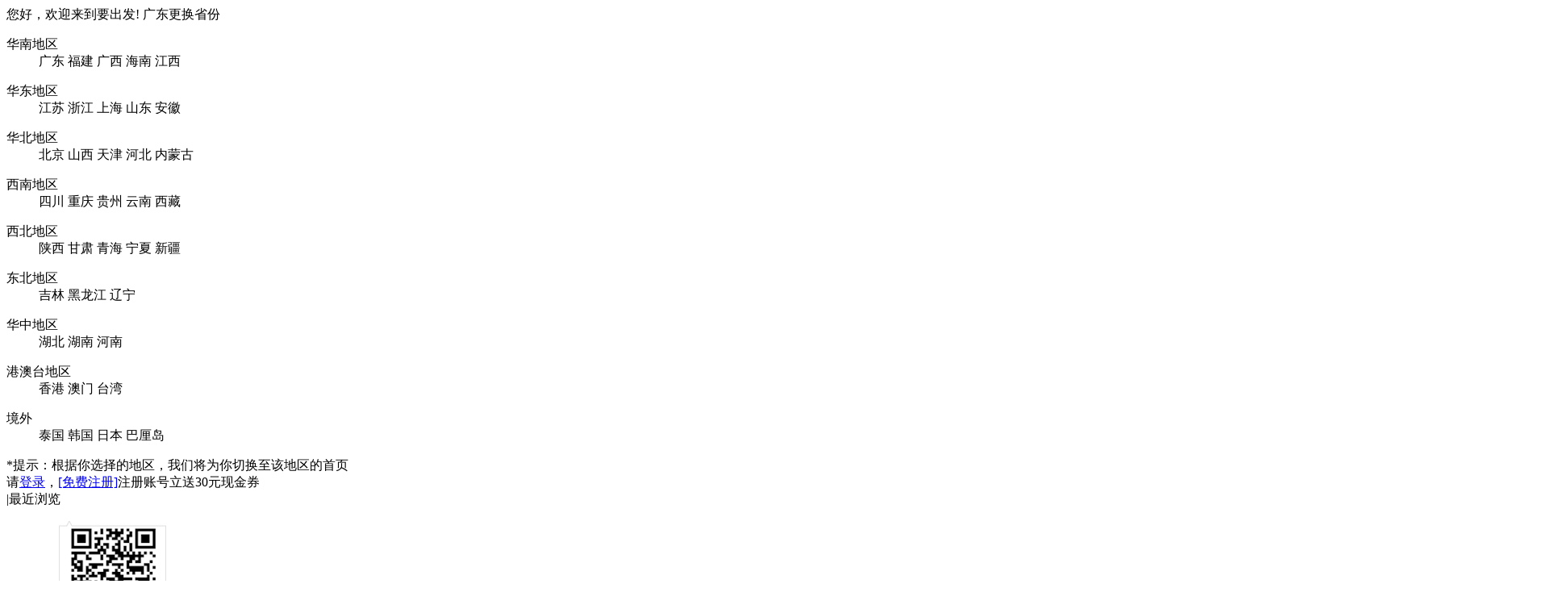

--- FILE ---
content_type: text/html; charset=UTF-8
request_url: https://www.yaochufa.com/package/2040
body_size: 22848
content:
<!DOCTYPE html>
<html lang="zh-cn">
    <head>
        <meta charset="UTF-8">
        <title>江门台山康桥温泉度假酒店预订_地址_价格查询-【要出发， 有品质的旅行】</title>
        <meta name="keywords" content="江门台山康桥温泉度假酒店预订,江门台山康桥温泉度假酒店地址,江门台山康桥温泉度假酒店价格,江门台山康桥温泉度假酒店图片">
        <meta name="description" content="岭南温泉亲子乐园，共享疗愈时光|东南亚风情度假体验">
        <script>
            var productId = '2040';
            var channelLinkId = '68851';
            var countdownTime = '2049-06-30 23:59:21';
        </script>
            <link rel="icon" href="/favicon.ico" type="image/x-icon">
	<link rel="stylesheet" href="/static/www/style/base.css?v=202502211425">
	<link rel="stylesheet" href="/static/www/style/common.css?v=202502211425">
	<script>
        var w_userInfo = 0;
        var w_apiUrl = 'https://api.yaochufa.com/';
        var w_apiVersion = '3.7';
        var w_apiSystem = 'pc';
        var w_currentUrl = 'https://www.yaochufa.com';
        var w_siteUrl = 'https://www.yaochufa.com';
        var w_apiphpUrl = 'https://apiphp.yaochufa.com/';
        var w_header = 'gUTrvrB7YZhgRHvY%2FMdl%2BLJZcrV49SX57fFOUVp6oZeRAzQLm16rYzOrsw93W4zH';
        var payApiUrl = 'https://payapi.yaochufa.com/';
        var w_provinceId = '21';
    </script>	<script src="//qiniu-cdn7.jinxidao.com/www/js/jquery.min.js?v=202502211425"></script>
	<script src="/static/www/js/common.js?v=202502211425"></script>
        <link rel="stylesheet" href="/static/www/style/package/index.css?v=202502211425">
        <link rel="stylesheet" href="/static/www/style/getPackageData.css?v=202502211425">
    </head>
    <body>
        <!-- 公用头部模块 -->
<div class="header">
<div class="site-nav">
    <div class="site-nav-bd">
        <div class="fn-left top-l">
            您好，欢迎来到要出发!
            <span class="curProvince">广东</span><span class="changeCity">更换省份</span>
            <div class="area_choose fn-hide" id="J_warehouse_wrap">
                                                    <dl>
                        <dt>华南地区</dt>
                        <dd>
                                                            <span class="city-item" id="GuangDong">广东</span>
                                                            <span class="city-item" id="FuJian">福建</span>
                                                            <span class="city-item" id="GuangXiZhuangZuZiZhiQu">广西</span>
                                                            <span class="city-item" id="HaiNan">海南</span>
                                                            <span class="city-item" id="JiangXi">江西</span>
                                                    </dd>
                    </dl>
                                    <dl>
                        <dt>华东地区</dt>
                        <dd>
                                                            <span class="city-item" id="JiangSu">江苏</span>
                                                            <span class="city-item" id="ZheJiang">浙江</span>
                                                            <span class="city-item" id="ShangHaiShi">上海</span>
                                                            <span class="city-item" id="ShanDong">山东</span>
                                                            <span class="city-item" id="AnHui">安徽</span>
                                                    </dd>
                    </dl>
                                    <dl>
                        <dt>华北地区</dt>
                        <dd>
                                                            <span class="city-item" id="BeiJingShi">北京</span>
                                                            <span class="city-item" id="ShanXi">山西</span>
                                                            <span class="city-item" id="TianJinShi">天津</span>
                                                            <span class="city-item" id="HeBei">河北</span>
                                                            <span class="city-item" id="NeiMengGu">内蒙古</span>
                                                    </dd>
                    </dl>
                                    <dl>
                        <dt>西南地区</dt>
                        <dd>
                                                            <span class="city-item" id="SiChuan">四川</span>
                                                            <span class="city-item" id="ChongQingShi">重庆</span>
                                                            <span class="city-item" id="GuiZhou">贵州</span>
                                                            <span class="city-item" id="YunNan">云南</span>
                                                            <span class="city-item" id="XiZang">西藏</span>
                                                    </dd>
                    </dl>
                                    <dl>
                        <dt>西北地区</dt>
                        <dd>
                                                            <span class="city-item" id="ShanXiSheng">陕西</span>
                                                            <span class="city-item" id="GanSu">甘肃</span>
                                                            <span class="city-item" id="QingHai">青海</span>
                                                            <span class="city-item" id="NingXiaHuiZuZiZhiQu">宁夏</span>
                                                            <span class="city-item" id="XinJiangWeiWuErZiZhiQu">新疆</span>
                                                    </dd>
                    </dl>
                                    <dl>
                        <dt>东北地区</dt>
                        <dd>
                                                            <span class="city-item" id="JiLinSheng">吉林</span>
                                                            <span class="city-item" id="HeiLongJiang">黑龙江</span>
                                                            <span class="city-item" id="LiaoNing">辽宁</span>
                                                    </dd>
                    </dl>
                                    <dl>
                        <dt>华中地区</dt>
                        <dd>
                                                            <span class="city-item" id="HuBei">湖北</span>
                                                            <span class="city-item" id="HuNan">湖南</span>
                                                            <span class="city-item" id="HeNan">河南</span>
                                                    </dd>
                    </dl>
                                    <dl>
                        <dt>港澳台地区</dt>
                        <dd>
                                                            <span class="city-item" id="XiangGang">香港</span>
                                                            <span class="city-item" id="AoMen">澳门</span>
                                                            <span class="city-item" id="TaiWan">台湾</span>
                                                    </dd>
                    </dl>
                                    <dl>
                        <dt>境外</dt>
                        <dd>
                                                            <span class="city-item" id="Thailand">泰国</span>
                                                            <span class="city-item" id="Korea">韩国</span>
                                                            <span class="city-item" id="Japan">日本</span>
                                                            <span class="city-item" id="balidao">巴厘岛</span>
                                                    </dd>
                    </dl>
                                <div class="prompt">*提示：根据你选择的地区，我们将为你切换至该地区的首页</div>
            </div>
        </div>
        <div class="fn-right">
            <div class="member-box">
                请<a class="txte97727" href="https://www.yaochufa.com/user/login?returnurl=https://www.yaochufa.com/package/2040">登录</a>，<a class="txte97727" href="https://www.yaochufa.com/user/register?returnurl=https://www.yaochufa.com/package/2040">[免费注册]</a><span class="reg-txt">注册账号立送30元现金券</span>            </div>
            <div class="recently-box">
                <span class="navLine">|</span><span class="recently-viewed">最近浏览</span>
                <div class="recentlyListBox">
                    <ul></ul>
                </div>
            </div>
            <div class="service-box">
                <span class="navLine">|</span><span><a href="#" class="mobile">手机APP<img src="https://qiniu-cdn1.jinxidao.com/images/icon/photo-app.png"></a></span>
            </div>
        </div>
    </div>
</div>
<div class="head fn-clear">
    <div class="logo fn-left"><a href="https://www.yaochufa.com/"><img src="https://qiniu-cdn1.jinxidao.com/images/logo-271x76.png?v=2.0" alt="要出发精选周边游"></a></div>
    <div class="search-warp">
        <div class="search">
            <div class="text">
                <input type="text" name="txtSearchKey" id="txtSearchKey" value="目的地，酒店，景点关键字">
                <input type="text" style="display:  none;">
            </div>
            <div class="button" type="button" value="" id="buttonJump" data-site="https://www.yaochufa.com" data-search="https://s.yaochufa.com">搜索</div>
            <div id="hKwordCon" class="search-box"></div>
            <script>

                /* 失焦聚焦搜索框操作 */
                var $searchBox = $('#txtSearchKey');
                $searchBox.on('focus', function(){
                    if($.trim($(this).val()) == this.defaultValue) {
                        this.value = '';
                    }
                }).on('blur', function(){
                        if($.trim($(this).val()) == '') {
                            this.value =this.defaultValue;
                        }
                    });

                /* 提交搜索 */
                var $subSearch = $('#buttonJump');
                $subSearch.on('click', function(){
                    var $this = $(this);
                    var searchKey = $.trim($('#txtSearchKey').val());
                    var defaultValue = document.getElementById('txtSearchKey').defaultValue;
                    var searchUrl = $this.attr('data-search');
                    var curProvince =$('.curProvince').text();
                    if(searchKey == '' || searchKey == defaultValue) {
                        window.location = searchUrl;
                    } else {
                        window.location = searchUrl + '/k_' + searchKey;
                    }
                    return false;
                });

                /* 搜索enter键 */
                $searchBox.keyup(function (e) {
                    var code = e.keyCode;
                    if (code == 13) {
                        $subSearch.trigger('click');
                    }
                });

            </script>
        </div>
    </div>
    <div class="user-feature fn-right">
        <a href="https://www.yaochufa.com/usercenter/index" class="user-feature-link my_ycf">我的要出发</a><a href="https://www.yaochufa.com/usercenter/ordersearch" class="user-feature-link my_order">订单查询</a>    </div>
</div>
<div class="top-menu fn-clear">
    <!--https://www.yaochufa.com-->
    <ul id="main-menu">
        <li class="menu-cur"><a href="https://www.yaochufa.com/">周边游推荐</a></li>
        <li><a href="https://www.yaochufa.com/">首页</a></li>
<!--        <li><a href="--><!--/neworder">每周新品</a></li>-->
<!--        <li><a href="--><!--funny" id="you-link">好去处</a></li>-->
<!--        <li><a href="--><!--/tuan">团购预约</a></li>-->
        <li><a href="https://www.yaochufa.com/app">手机版下载</a></li>
    </ul>
    <!--<script>

        /* 设置域名 */
        var siteUrl1 = 'www.yaochufa.com';
        var siteUrl2 = 'yaochufa.com';
        var siteUrl3 = 'dev.yaochufa.com'; //设置本地调试地址
        var host = location.host;
        var domain = '';
        switch(host){
            case siteUrl1 || siteUrl2:
                domain = siteUrl1;
                break;

            case siteUrl3:
                domain = siteUrl3;
                break;

            default:
                domain = siteUrl1;
        }
        domain = 'http://' + domain;

        /* 设置主导航菜单地址 */
        var ul = document.getElementById('main-menu');
        var a = ul.getElementsByTagName('a');
        for(var i = 0; i < a.length; i++) {
            var id = a[i].getAttribute('id');
            var href = a[i].getAttribute('href');
            if(id != 'you-link') {
                a[i].href = domain + href;
            }
        }

    </script>-->
</div>
</div>
<script>

    /* 订单列表类型跳转 */
    function goData(typeData) {
        window.open("https://www.yaochufa.com/usercenter/orderlist?type=" + typeData,'_self');
    }

    $(function() {

        /* 如果用户已经登陆，异步获取订单基本信息 */
        if(w_userInfo){
            $.ajax({
                type: 'GET',
                url: w_apiUrl + '/v2/User/UserProfile',
                dataType: 'JSONP',
                data: {
                    system: w_apiSystem,
                    version: w_apiVersion,
                    securityKey: w_userInfo.securityKey
                },
                success: function(result) {
                    if(result.success){
                        var data = result.data;
                        var orderCompletedCount = data.orderCompletedCount ? data.orderCompletedCount : (data.orderCanReviewCount + data.orderReviewedCount);
                        $('#user-name').html(data.userName);
                        $('#order_left2,#top_order_left2,#center_order_index2').html('(' + data.orderAllNoPayCount + ')'); /* 未付款订单 */
                        $('#order_left5,#top_order_left5,#center_order_index5').html('(' + data.orderPaidCount + ')'); /* 已付款订单 */
                        $('#order_left4,#center_order_index4').html('(' + orderCompletedCount + ')'); /* 已完成 */
                        $('#jifen_left').html('(' + data.credits + ')'); /* 积分 */
                        $('#coupons_left,#top_coupons_left').html('(' + data.couponCount + ')'); /* 现金劵 */
                        $('#hotelCollect_left').html('(' + data.favoriteCount + ')'); /* 收藏 */
                        $('#comment_left,#top_comment_left').html('(' + data.orderReviewedCount + ')'); /* 评价 */
                        $('#coupons_left_top').html('(' + data.couponCount + ')'); /* 现金劵总金额 */
                        $('#jifen_left_top').html(data.credits) /* 总积分 */

                        // 积分冻结，给多页面使用
                        if(!data.isIntegralActive){
                            $(document.body).addClass('integral-frozen');
                            if(!$.cookies.get('firstFrozen') && window.checkFrozen){
                                APP.commonPopStyle({
                                    title: '积分冻结提醒',
                                    text: '很抱歉的通知您，您因违反要出发相关规定，积分账户已被冻结。如有疑问请致电400-118-1166或关注微信服务号“yaochufa”回复留言。',
                                    acceptWord: '我知道了',
                                    accept: function() {},
                                    close: true
                                });
                                $.cookies.set('firstFrozen', 1, 365);
                            }
                        }

                        // 当积分解冻的时候，恢复cookie
                        if(data.isIntegralActive){
                            $.cookies.remove('firstFrozen');
                        }
                    }
                }
            });
        }

    });
</script>        <!-- 主体内容 -->
        <div class="container">
            <div class="path_bar">
                <a href="/">首页</a>&gt;<a href="http://s.yaochufa.com/city_江门市">江门市</a>&gt;<a href="/package/2040"><strong id="package-title">江门台山康桥温泉度假酒店</strong></a>
            </div>
            <div class="slider_box fn-clear">
                <div class="slider_main fn-left slider">
                    <div class="slider-wrapper">
                        <div class="slider-title"><strong></strong><i>×</i></div>
                        <div class="slider_item_box fn-clear">
                            <ul>
                                <li class="itembox">
                                    <div class="slider-img"></div>
                                </li>
                            </ul>
                            <span class="btn-prev disabled"></span>
                            <span class="btn-next"></span>
                        </div>
                        <div class="min_box">
                            <ul class="slider-thumbnails">
                                                            <li data-index="0"><a href="#a2"><img data-src="https://cdn1.jinxidao.com/group1/M00/F4/46/ooYBAGJf2uGAI7zSAAFG7GWNVM4060.jpg" data-thumb="https://cdn1.jinxidao.com/group1/M00/F4/46/ooYBAGJf2uGAI7zSAAFG7GWNVM4060.jpg?imageView2/1/w/226/h/95/q/100" src="" data-alt="" alt="" /></a></li>
                                                            <li data-index="1"><a href="#a3"><img data-src="https://cdn2.jinxidao.com/group1/2024/11/15/17/43/18572673717d3d1f88.jpg" data-thumb="https://cdn2.jinxidao.com/group1/2024/11/15/17/43/18572673717d3d1f88.jpg?imageView2/1/w/226/h/95/q/100" src="" data-alt="" alt="" /></a></li>
                                                            <li data-index="2"><a href="#a4"><img data-src="https://cdn1.jinxidao.com/group1/2024/11/15/17/45/87176737183b6e865.jpg" data-thumb="https://cdn1.jinxidao.com/group1/2024/11/15/17/45/87176737183b6e865.jpg?imageView2/1/w/226/h/95/q/100" src="" data-alt="" alt="" /></a></li>
                                                            <li data-index="3"><a href="#a5"><img data-src="https://cdn2.jinxidao.com/group1/2024/11/15/17/47/25189673718b889f18.jpg" data-thumb="https://cdn2.jinxidao.com/group1/2024/11/15/17/47/25189673718b889f18.jpg?imageView2/1/w/226/h/95/q/100" src="" data-alt="" alt="" /></a></li>
                                                            <li data-index="4"><a href="#a6"><img data-src="https://cdn1.jinxidao.com/group1/2024/11/15/17/47/95141673718b5721f6.jpg" data-thumb="https://cdn1.jinxidao.com/group1/2024/11/15/17/47/95141673718b5721f6.jpg?imageView2/1/w/226/h/95/q/100" src="" data-alt="" alt="" /></a></li>
                                                            <li data-index="5"><a href="#a7"><img data-src="https://cdn2.jinxidao.com/group1/M00/C5/4F/ooYBAGGomHSAfz3oAAe6HYtMZkE460.jpg" data-thumb="https://cdn2.jinxidao.com/group1/M00/C5/4F/ooYBAGGomHSAfz3oAAe6HYtMZkE460.jpg?imageView2/1/w/226/h/95/q/100" src="" data-alt="" alt="" /></a></li>
                                                            <li data-index="6"><a href="#a8"><img data-src="https://cdn1.jinxidao.com/group1/2024/11/15/17/47/81190673718b716316.jpg" data-thumb="https://cdn1.jinxidao.com/group1/2024/11/15/17/47/81190673718b716316.jpg?imageView2/1/w/226/h/95/q/100" src="" data-alt="" alt="" /></a></li>
                                                            <li data-index="7"><a href="#a9"><img data-src="https://cdn2.jinxidao.com/group1/2024/11/15/17/43/9855673717d9cb2bf.jpg" data-thumb="https://cdn2.jinxidao.com/group1/2024/11/15/17/43/9855673717d9cb2bf.jpg?imageView2/1/w/226/h/95/q/100" src="" data-alt="" alt="" /></a></li>
                                                            <li data-index="8"><a href="#a10"><img data-src="https://cdn1.jinxidao.com/group1/2024/11/15/17/43/74851673717d85463d.jpg" data-thumb="https://cdn1.jinxidao.com/group1/2024/11/15/17/43/74851673717d85463d.jpg?imageView2/1/w/226/h/95/q/100" src="" data-alt="" alt="" /></a></li>
                                                            <li data-index="9"><a href="#a11"><img data-src="https://cdn2.jinxidao.com/group1/2024/11/15/17/45/5240367371839d0bd3.jpg" data-thumb="https://cdn2.jinxidao.com/group1/2024/11/15/17/45/5240367371839d0bd3.jpg?imageView2/1/w/226/h/95/q/100" src="" data-alt="" alt="" /></a></li>
                                                            <li data-index="10"><a href="#a12"><img data-src="https://cdn1.jinxidao.com/group1/2024/11/15/17/43/50800673717d559e0f.jpg" data-thumb="https://cdn1.jinxidao.com/group1/2024/11/15/17/43/50800673717d559e0f.jpg?imageView2/1/w/226/h/95/q/100" src="" data-alt="" alt="" /></a></li>
                                                            <li data-index="11"><a href="#a13"><img data-src="https://cdn2.jinxidao.com/group1/2024/11/15/17/43/97894673717d6c869f.jpg" data-thumb="https://cdn2.jinxidao.com/group1/2024/11/15/17/43/97894673717d6c869f.jpg?imageView2/1/w/226/h/95/q/100" src="" data-alt="" alt="" /></a></li>
                                                            <li data-index="12"><a href="#a14"><img data-src="https://cdn1.jinxidao.com/group1/M00/F3/6A/oYYBAGJf2zOAVCerAALPr5FBR_w352.jpg" data-thumb="https://cdn1.jinxidao.com/group1/M00/F3/6A/oYYBAGJf2zOAVCerAALPr5FBR_w352.jpg?imageView2/1/w/226/h/95/q/100" src="" data-alt="" alt="" /></a></li>
                                                            <li data-index="13"><a href="#a15"><img data-src="https://cdn2.jinxidao.com/group1/2024/11/15/17/55/8869067371a8f6e0b3.jpg" data-thumb="https://cdn2.jinxidao.com/group1/2024/11/15/17/55/8869067371a8f6e0b3.jpg?imageView2/1/w/226/h/95/q/100" src="" data-alt="" alt="" /></a></li>
                                                            <li data-index="14"><a href="#a16"><img data-src="https://cdn1.jinxidao.com/group1/2024/11/15/17/55/3078967371a91197b7.jpg" data-thumb="https://cdn1.jinxidao.com/group1/2024/11/15/17/55/3078967371a91197b7.jpg?imageView2/1/w/226/h/95/q/100" src="" data-alt="" alt="" /></a></li>
                                                            <li data-index="15"><a href="#a17"><img data-src="https://cdn2.jinxidao.com/group1/2024/11/15/17/36/38249673716181f981.jpg" data-thumb="https://cdn2.jinxidao.com/group1/2024/11/15/17/36/38249673716181f981.jpg?imageView2/1/w/226/h/95/q/100" src="" data-alt="" alt="" /></a></li>
                                                            <li data-index="16"><a href="#a18"><img data-src="https://cdn1.jinxidao.com/group1/2024/11/15/17/36/8320767371618c4efc.jpg" data-thumb="https://cdn1.jinxidao.com/group1/2024/11/15/17/36/8320767371618c4efc.jpg?imageView2/1/w/226/h/95/q/100" src="" data-alt="" alt="" /></a></li>
                                                            <li data-index="17"><a href="#a19"><img data-src="https://cdn2.jinxidao.com/group1/2024/11/15/17/36/56429673716198578c.png" data-thumb="https://cdn2.jinxidao.com/group1/2024/11/15/17/36/56429673716198578c.png?imageView2/1/w/226/h/95/q/100" src="" data-alt="" alt="" /></a></li>
                                                            <li data-index="18"><a href="#a20"><img data-src="https://cdn1.jinxidao.com/group1/2024/11/15/17/36/118676737161a48087.png" data-thumb="https://cdn1.jinxidao.com/group1/2024/11/15/17/36/118676737161a48087.png?imageView2/1/w/226/h/95/q/100" src="" data-alt="" alt="" /></a></li>
                                                            <li data-index="19"><a href="#a21"><img data-src="https://cdn2.jinxidao.com/group1/2024/11/15/17/36/936196737161b062db.png" data-thumb="https://cdn2.jinxidao.com/group1/2024/11/15/17/36/936196737161b062db.png?imageView2/1/w/226/h/95/q/100" src="" data-alt="" alt="" /></a></li>
                                                            <li data-index="20"><a href="#a22"><img data-src="https://cdn1.jinxidao.com/group1/2024/11/15/17/36/229436737161bb59df.png" data-thumb="https://cdn1.jinxidao.com/group1/2024/11/15/17/36/229436737161bb59df.png?imageView2/1/w/226/h/95/q/100" src="" data-alt="" alt="" /></a></li>
                                                            <li data-index="21"><a href="#a23"><img data-src="https://cdn2.jinxidao.com/group1/2024/11/15/17/38/8789673716a23b3f3.jpg" data-thumb="https://cdn2.jinxidao.com/group1/2024/11/15/17/38/8789673716a23b3f3.jpg?imageView2/1/w/226/h/95/q/100" src="" data-alt="" alt="" /></a></li>
                                                            <li data-index="22"><a href="#a24"><img data-src="https://cdn1.jinxidao.com/group1/2024/11/15/17/38/28822673716a402d76.jpg" data-thumb="https://cdn1.jinxidao.com/group1/2024/11/15/17/38/28822673716a402d76.jpg?imageView2/1/w/226/h/95/q/100" src="" data-alt="" alt="" /></a></li>
                                                            <li data-index="23"><a href="#a25"><img data-src="https://cdn2.jinxidao.com/group1/2024/11/15/17/38/69717673716a58fe5a.jpg" data-thumb="https://cdn2.jinxidao.com/group1/2024/11/15/17/38/69717673716a58fe5a.jpg?imageView2/1/w/226/h/95/q/100" src="" data-alt="" alt="" /></a></li>
                                                            <li data-index="24"><a href="#a26"><img data-src="https://cdn1.jinxidao.com/group1/2024/11/15/17/38/5464673716a75fcb4.jpg" data-thumb="https://cdn1.jinxidao.com/group1/2024/11/15/17/38/5464673716a75fcb4.jpg?imageView2/1/w/226/h/95/q/100" src="" data-alt="" alt="" /></a></li>
                                                            <li data-index="25"><a href="#a27"><img data-src="https://cdn2.jinxidao.com/group1/2024/11/15/17/38/920673716a928bb4.jpg" data-thumb="https://cdn2.jinxidao.com/group1/2024/11/15/17/38/920673716a928bb4.jpg?imageView2/1/w/226/h/95/q/100" src="" data-alt="" alt="" /></a></li>
                                                            <li data-index="26"><a href="#a28"><img data-src="https://cdn1.jinxidao.com/group1/2024/11/15/17/38/29996673716aa93d7b.jpg" data-thumb="https://cdn1.jinxidao.com/group1/2024/11/15/17/38/29996673716aa93d7b.jpg?imageView2/1/w/226/h/95/q/100" src="" data-alt="" alt="" /></a></li>
                                                            <li data-index="27"><a href="#a29"><img data-src="https://cdn2.jinxidao.com/group1/2024/11/15/17/40/22357673716f774f9e.jpg" data-thumb="https://cdn2.jinxidao.com/group1/2024/11/15/17/40/22357673716f774f9e.jpg?imageView2/1/w/226/h/95/q/100" src="" data-alt="" alt="" /></a></li>
                                                            <li data-index="28"><a href="#a30"><img data-src="https://cdn1.jinxidao.com/group1/2024/11/15/17/40/41497673716f9581f2.jpg" data-thumb="https://cdn1.jinxidao.com/group1/2024/11/15/17/40/41497673716f9581f2.jpg?imageView2/1/w/226/h/95/q/100" src="" data-alt="" alt="" /></a></li>
                                                            <li data-index="29"><a href="#a31"><img data-src="https://cdn2.jinxidao.com/group1/2024/11/15/17/40/9134673716fb1c42d.jpg" data-thumb="https://cdn2.jinxidao.com/group1/2024/11/15/17/40/9134673716fb1c42d.jpg?imageView2/1/w/226/h/95/q/100" src="" data-alt="" alt="" /></a></li>
                                                            <li data-index="30"><a href="#a32"><img data-src="https://cdn1.jinxidao.com/group1/2024/11/15/17/40/11805673716fcee224.jpg" data-thumb="https://cdn1.jinxidao.com/group1/2024/11/15/17/40/11805673716fcee224.jpg?imageView2/1/w/226/h/95/q/100" src="" data-alt="" alt="" /></a></li>
                                                            <li data-index="31"><a href="#a33"><img data-src="https://cdn2.jinxidao.com/group1/2024/11/15/17/40/28921673716fed898c.jpg" data-thumb="https://cdn2.jinxidao.com/group1/2024/11/15/17/40/28921673716fed898c.jpg?imageView2/1/w/226/h/95/q/100" src="" data-alt="" alt="" /></a></li>
                                                            <li data-index="32"><a href="#a34"><img data-src="https://cdn1.jinxidao.com/group1/2024/11/15/17/40/6629367371700c00d5.jpg" data-thumb="https://cdn1.jinxidao.com/group1/2024/11/15/17/40/6629367371700c00d5.jpg?imageView2/1/w/226/h/95/q/100" src="" data-alt="" alt="" /></a></li>
                                                            <li data-index="33"><a href="#a35"><img data-src="https://cdn2.jinxidao.com/group1/2024/12/13/15/58/90809675be93bab665.jpg" data-thumb="https://cdn2.jinxidao.com/group1/2024/12/13/15/58/90809675be93bab665.jpg?imageView2/1/w/226/h/95/q/100" src="" data-alt="" alt="" /></a></li>
                                                            <li data-index="34"><a href="#a36"><img data-src="https://cdn1.jinxidao.com/group1/M00/C4/6F/oYYBAGGol1qAMSmeAAbVmNZPWhc826.jpg" data-thumb="https://cdn1.jinxidao.com/group1/M00/C4/6F/oYYBAGGol1qAMSmeAAbVmNZPWhc826.jpg?imageView2/1/w/226/h/95/q/100" src="" data-alt="" alt="" /></a></li>
                                                            <li data-index="35"><a href="#a37"><img data-src="https://cdn2.jinxidao.com/group1/M00/C5/4D/ooYBAGGol1mAVGi6AAeoY9OKvS8130.jpg" data-thumb="https://cdn2.jinxidao.com/group1/M00/C5/4D/ooYBAGGol1mAVGi6AAeoY9OKvS8130.jpg?imageView2/1/w/226/h/95/q/100" src="" data-alt="" alt="" /></a></li>
                                                            <li data-index="36"><a href="#a38"><img data-src="https://cdn1.jinxidao.com/group1/M00/F4/69/ooYBAGJgwVKAFYndAAIuNpnNtKM072.jpg" data-thumb="https://cdn1.jinxidao.com/group1/M00/F4/69/ooYBAGJgwVKAFYndAAIuNpnNtKM072.jpg?imageView2/1/w/226/h/95/q/100" src="" data-alt="" alt="" /></a></li>
                                                            <li data-index="37"><a href="#a39"><img data-src="https://cdn2.jinxidao.com/group1/M01/C4/FA/oYYBAGQKp_6AL1VAAAPHdyl3zT8719.jpg" data-thumb="https://cdn2.jinxidao.com/group1/M01/C4/FA/oYYBAGQKp_6AL1VAAAPHdyl3zT8719.jpg?imageView2/1/w/226/h/95/q/100" src="" data-alt="" alt="" /></a></li>
                                                            <li data-index="38"><a href="#a40"><img data-src="https://cdn1.jinxidao.com/group1/M00/C6/2C/ooYBAGQKp_-AWjbyAANgbGTT4y0565.jpg" data-thumb="https://cdn1.jinxidao.com/group1/M00/C6/2C/ooYBAGQKp_-AWjbyAANgbGTT4y0565.jpg?imageView2/1/w/226/h/95/q/100" src="" data-alt="" alt="" /></a></li>
                                                            <li data-index="39"><a href="#a41"><img data-src="https://cdn2.jinxidao.com/group1/M01/C4/FA/oYYBAGQKqACAfCIoAATKZUI6EBA250.jpg" data-thumb="https://cdn2.jinxidao.com/group1/M01/C4/FA/oYYBAGQKqACAfCIoAATKZUI6EBA250.jpg?imageView2/1/w/226/h/95/q/100" src="" data-alt="" alt="" /></a></li>
                                                            <li data-index="40"><a href="#a42"><img data-src="https://cdn1.jinxidao.com/group1/M00/C6/2C/ooYBAGQKqAGAIH28AARHqh_9Z-o877.jpg" data-thumb="https://cdn1.jinxidao.com/group1/M00/C6/2C/ooYBAGQKqAGAIH28AARHqh_9Z-o877.jpg?imageView2/1/w/226/h/95/q/100" src="" data-alt="" alt="" /></a></li>
                                                            <li data-index="41"><a href="#a43"><img data-src="https://cdn2.jinxidao.com/group1/M01/D9/65/oYYBAGS-Mi6AfcpsAApQ4mRIGUg395.jpg" data-thumb="https://cdn2.jinxidao.com/group1/M01/D9/65/oYYBAGS-Mi6AfcpsAApQ4mRIGUg395.jpg?imageView2/1/w/226/h/95/q/100" src="" data-alt="" alt="" /></a></li>
                                                            <li data-index="42"><a href="#a44"><img data-src="https://cdn1.jinxidao.com/group1/M00/DA/98/ooYBAGS-MjCAXBxvAAsOwykDMug906.jpg" data-thumb="https://cdn1.jinxidao.com/group1/M00/DA/98/ooYBAGS-MjCAXBxvAAsOwykDMug906.jpg?imageView2/1/w/226/h/95/q/100" src="" data-alt="" alt="" /></a></li>
                                                            <li data-index="43"><a href="#a45"><img data-src="https://cdn2.jinxidao.com/group1/M00/DA/98/ooYBAGS-MjWAdKUKAAoKqFtyUl8529.jpg" data-thumb="https://cdn2.jinxidao.com/group1/M00/DA/98/ooYBAGS-MjWAdKUKAAoKqFtyUl8529.jpg?imageView2/1/w/226/h/95/q/100" src="" data-alt="" alt="" /></a></li>
                                                            <li data-index="44"><a href="#a46"><img data-src="https://cdn1.jinxidao.com/group1/M01/D9/65/oYYBAGS-MjSAA3G_AAptEp-HxKk488.jpg" data-thumb="https://cdn1.jinxidao.com/group1/M01/D9/65/oYYBAGS-MjSAA3G_AAptEp-HxKk488.jpg?imageView2/1/w/226/h/95/q/100" src="" data-alt="" alt="" /></a></li>
                                                            <li data-index="45"><a href="#a47"><img data-src="https://cdn2.jinxidao.com/group1/M01/D9/65/oYYBAGS-MkWAJvWXAAqdoLWAnFc641.jpg" data-thumb="https://cdn2.jinxidao.com/group1/M01/D9/65/oYYBAGS-MkWAJvWXAAqdoLWAnFc641.jpg?imageView2/1/w/226/h/95/q/100" src="" data-alt="" alt="" /></a></li>
                                                            <li data-index="46"><a href="#a48"><img data-src="https://cdn1.jinxidao.com/group1/M00/DA/98/ooYBAGS-MkOAVEtBAAo5NlquXWY966.jpg" data-thumb="https://cdn1.jinxidao.com/group1/M00/DA/98/ooYBAGS-MkOAVEtBAAo5NlquXWY966.jpg?imageView2/1/w/226/h/95/q/100" src="" data-alt="" alt="" /></a></li>
                                                            <li data-index="47"><a href="#a49"><img data-src="https://cdn2.jinxidao.com/group1/M00/DA/98/ooYBAGS-MkSAPFJHAApd-d6GBqQ446.jpg" data-thumb="https://cdn2.jinxidao.com/group1/M00/DA/98/ooYBAGS-MkSAPFJHAApd-d6GBqQ446.jpg?imageView2/1/w/226/h/95/q/100" src="" data-alt="" alt="" /></a></li>
                                                            <li data-index="48"><a href="#a50"><img data-src="https://cdn1.jinxidao.com/group1/M01/D9/65/oYYBAGS-MxeAJ5A4AAq5FQxR4Cw083.jpg" data-thumb="https://cdn1.jinxidao.com/group1/M01/D9/65/oYYBAGS-MxeAJ5A4AAq5FQxR4Cw083.jpg?imageView2/1/w/226/h/95/q/100" src="" data-alt="" alt="" /></a></li>
                                                            <li data-index="49"><a href="#a51"><img data-src="https://cdn2.jinxidao.com/group1/M00/DA/98/ooYBAGS-My2AE11LAAmZxV30594334.jpg" data-thumb="https://cdn2.jinxidao.com/group1/M00/DA/98/ooYBAGS-My2AE11LAAmZxV30594334.jpg?imageView2/1/w/226/h/95/q/100" src="" data-alt="" alt="" /></a></li>
                                                            <li data-index="50"><a href="#a52"><img data-src="https://cdn1.jinxidao.com/group1/M01/D9/65/oYYBAGS-MyyAdpjMAAkb16cN7mc265.jpg" data-thumb="https://cdn1.jinxidao.com/group1/M01/D9/65/oYYBAGS-MyyAdpjMAAkb16cN7mc265.jpg?imageView2/1/w/226/h/95/q/100" src="" data-alt="" alt="" /></a></li>
                                                            <li data-index="51"><a href="#a53"><img data-src="https://cdn2.jinxidao.com/group1/M01/D9/65/oYYBAGS-My6AFZKgAAy4EvRYpxo453.jpg" data-thumb="https://cdn2.jinxidao.com/group1/M01/D9/65/oYYBAGS-My6AFZKgAAy4EvRYpxo453.jpg?imageView2/1/w/226/h/95/q/100" src="" data-alt="" alt="" /></a></li>
                                                            <li data-index="52"><a href="#a54"><img data-src="https://cdn1.jinxidao.com/group1/M00/06/F7/ooYBAGX76ZCAASKYAAiecvXrPbA661.jpg" data-thumb="https://cdn1.jinxidao.com/group1/M00/06/F7/ooYBAGX76ZCAASKYAAiecvXrPbA661.jpg?imageView2/1/w/226/h/95/q/100" src="" data-alt="" alt="" /></a></li>
                                                            <li data-index="53"><a href="#a55"><img data-src="https://cdn2.jinxidao.com/group1/M00/06/F7/ooYBAGX76ZGASloVAAj3viK3BGU736.jpg" data-thumb="https://cdn2.jinxidao.com/group1/M00/06/F7/ooYBAGX76ZGASloVAAj3viK3BGU736.jpg?imageView2/1/w/226/h/95/q/100" src="" data-alt="" alt="" /></a></li>
                                                            <li data-index="54"><a href="#a56"><img data-src="https://cdn1.jinxidao.com/group1/M01/05/C4/oYYBAGX76bCAFp1RAAhvwtvXmBg849.jpg" data-thumb="https://cdn1.jinxidao.com/group1/M01/05/C4/oYYBAGX76bCAFp1RAAhvwtvXmBg849.jpg?imageView2/1/w/226/h/95/q/100" src="" data-alt="" alt="" /></a></li>
                                                            <li data-index="55"><a href="#a57"><img data-src="https://cdn2.jinxidao.com/group1/M00/06/F7/ooYBAGX76bGAA54kAAqhUL7r7Sw504.jpg" data-thumb="https://cdn2.jinxidao.com/group1/M00/06/F7/ooYBAGX76bGAA54kAAqhUL7r7Sw504.jpg?imageView2/1/w/226/h/95/q/100" src="" data-alt="" alt="" /></a></li>
                                                            <li data-index="56"><a href="#a58"><img data-src="https://cdn1.jinxidao.com/group1/M01/05/C4/oYYBAGX76bOAHYw3AAuonOm4XpM659.jpg" data-thumb="https://cdn1.jinxidao.com/group1/M01/05/C4/oYYBAGX76bOAHYw3AAuonOm4XpM659.jpg?imageView2/1/w/226/h/95/q/100" src="" data-alt="" alt="" /></a></li>
                                                            <li data-index="57"><a href="#a59"><img data-src="https://cdn2.jinxidao.com/group1/M00/06/F7/ooYBAGX76bKAAVkmAAv2l0Adv-U410.jpg" data-thumb="https://cdn2.jinxidao.com/group1/M00/06/F7/ooYBAGX76bKAAVkmAAv2l0Adv-U410.jpg?imageView2/1/w/226/h/95/q/100" src="" data-alt="" alt="" /></a></li>
                                                            <li data-index="58"><a href="#a60"><img data-src="https://cdn1.jinxidao.com/group1/M00/06/F7/ooYBAGX76bWAUUH_AAx7bD9KzKU253.jpg" data-thumb="https://cdn1.jinxidao.com/group1/M00/06/F7/ooYBAGX76bWAUUH_AAx7bD9KzKU253.jpg?imageView2/1/w/226/h/95/q/100" src="" data-alt="" alt="" /></a></li>
                                                            <li data-index="59"><a href="#a61"><img data-src="https://cdn2.jinxidao.com/group1/M01/05/C4/oYYBAGX76baAcC0-AAjh1f6g_f0532.jpg" data-thumb="https://cdn2.jinxidao.com/group1/M01/05/C4/oYYBAGX76baAcC0-AAjh1f6g_f0532.jpg?imageView2/1/w/226/h/95/q/100" src="" data-alt="" alt="" /></a></li>
                                                            <li data-index="60"><a href="#a62"><img data-src="https://cdn1.jinxidao.com/group1/M00/06/F7/ooYBAGX76bSAQj8HAAji7jZdcsQ304.jpg" data-thumb="https://cdn1.jinxidao.com/group1/M00/06/F7/ooYBAGX76bSAQj8HAAji7jZdcsQ304.jpg?imageView2/1/w/226/h/95/q/100" src="" data-alt="" alt="" /></a></li>
                                                            <li data-index="61"><a href="#a63"><img data-src="https://cdn2.jinxidao.com/group1/M01/05/C4/oYYBAGX76beAGyKjAA2_uoSu2OA794.jpg" data-thumb="https://cdn2.jinxidao.com/group1/M01/05/C4/oYYBAGX76beAGyKjAA2_uoSu2OA794.jpg?imageView2/1/w/226/h/95/q/100" src="" data-alt="" alt="" /></a></li>
                                                            <li data-index="62"><a href="#a64"><img data-src="https://cdn1.jinxidao.com/group1/M01/05/C4/oYYBAGX76biAIfueAAzMjhpChK8763.jpg" data-thumb="https://cdn1.jinxidao.com/group1/M01/05/C4/oYYBAGX76biAIfueAAzMjhpChK8763.jpg?imageView2/1/w/226/h/95/q/100" src="" data-alt="" alt="" /></a></li>
                                                            <li data-index="63"><a href="#a65"><img data-src="https://cdn2.jinxidao.com/group1/M00/F3/88/oYYBAGJgsBWAWK3yAAD3VqaOk5k060.jpg" data-thumb="https://cdn2.jinxidao.com/group1/M00/F3/88/oYYBAGJgsBWAWK3yAAD3VqaOk5k060.jpg?imageView2/1/w/226/h/95/q/100" src="" data-alt="" alt="" /></a></li>
                                                            <li data-index="64"><a href="#a66"><img data-src="https://cdn1.jinxidao.com/group1/M00/F4/47/ooYBAGJf2zSAEGtLAAIZP7Nkt7M844.jpg" data-thumb="https://cdn1.jinxidao.com/group1/M00/F4/47/ooYBAGJf2zSAEGtLAAIZP7Nkt7M844.jpg?imageView2/1/w/226/h/95/q/100" src="" data-alt="" alt="" /></a></li>
                                                            <li data-index="65"><a href="#a67"><img data-src="https://cdn2.jinxidao.com/group1/M00/F4/46/ooYBAGJf2zOAHzWQAAH-Okdr0K4699.jpg" data-thumb="https://cdn2.jinxidao.com/group1/M00/F4/46/ooYBAGJf2zOAHzWQAAH-Okdr0K4699.jpg?imageView2/1/w/226/h/95/q/100" src="" data-alt="" alt="" /></a></li>
                                                            <li data-index="66"><a href="#a68"><img data-src="https://cdn1.jinxidao.com/group1/M00/F4/64/ooYBAGJgsBaAUzZgAAHQWDDrUP0393.jpg" data-thumb="https://cdn1.jinxidao.com/group1/M00/F4/64/ooYBAGJgsBaAUzZgAAHQWDDrUP0393.jpg?imageView2/1/w/226/h/95/q/100" src="" data-alt="" alt="" /></a></li>
                                                            <li data-index="67"><a href="#a69"><img data-src="https://cdn2.jinxidao.com/group1/M00/05/4B/ooYBAGXubTmAQ-dJAAzP_cLou7o144.jpg" data-thumb="https://cdn2.jinxidao.com/group1/M00/05/4B/ooYBAGXubTmAQ-dJAAzP_cLou7o144.jpg?imageView2/1/w/226/h/95/q/100" src="" data-alt="" alt="" /></a></li>
                                                            <li data-index="68"><a href="#a70"><img data-src="https://cdn1.jinxidao.com/group1/M01/04/18/oYYBAGXubTqAOT51AA1mQJ_gO08279.jpg" data-thumb="https://cdn1.jinxidao.com/group1/M01/04/18/oYYBAGXubTqAOT51AA1mQJ_gO08279.jpg?imageView2/1/w/226/h/95/q/100" src="" data-alt="" alt="" /></a></li>
                                                            <li data-index="69"><a href="#a71"><img data-src="https://cdn2.jinxidao.com/group1/M00/05/4B/ooYBAGXubTuAQxvUAA3KWZPgzJY538.jpg" data-thumb="https://cdn2.jinxidao.com/group1/M00/05/4B/ooYBAGXubTuAQxvUAA3KWZPgzJY538.jpg?imageView2/1/w/226/h/95/q/100" src="" data-alt="" alt="" /></a></li>
                                                            <li data-index="70"><a href="#a72"><img data-src="https://cdn1.jinxidao.com/group1/M00/05/4B/ooYBAGXubT2ALxn2AA2jsIbj5Do882.jpg" data-thumb="https://cdn1.jinxidao.com/group1/M00/05/4B/ooYBAGXubT2ALxn2AA2jsIbj5Do882.jpg?imageView2/1/w/226/h/95/q/100" src="" data-alt="" alt="" /></a></li>
                                                            <li data-index="71"><a href="#a73"><img data-src="https://cdn2.jinxidao.com/group1/M01/04/18/oYYBAGXubTyAN1EPAAyiqG9_d9M567.jpg" data-thumb="https://cdn2.jinxidao.com/group1/M01/04/18/oYYBAGXubTyAN1EPAAyiqG9_d9M567.jpg?imageView2/1/w/226/h/95/q/100" src="" data-alt="" alt="" /></a></li>
                                                            <li data-index="72"><a href="#a74"><img data-src="https://cdn1.jinxidao.com/group1/M01/04/18/oYYBAGXubT6AGkm1AAyzA5jt8DI522.jpg" data-thumb="https://cdn1.jinxidao.com/group1/M01/04/18/oYYBAGXubT6AGkm1AAyzA5jt8DI522.jpg?imageView2/1/w/226/h/95/q/100" src="" data-alt="" alt="" /></a></li>
                                                            <li data-index="73"><a href="#a75"><img data-src="https://cdn2.jinxidao.com/group1/M00/05/4B/ooYBAGXubT-AHDaVAA2KcpMV9a8015.jpg" data-thumb="https://cdn2.jinxidao.com/group1/M00/05/4B/ooYBAGXubT-AHDaVAA2KcpMV9a8015.jpg?imageView2/1/w/226/h/95/q/100" src="" data-alt="" alt="" /></a></li>
                                                            <li data-index="74"><a href="#a76"><img data-src="https://cdn1.jinxidao.com/group1/M01/04/18/oYYBAGXubUGAJ40YAA0eyglKmCc851.jpg" data-thumb="https://cdn1.jinxidao.com/group1/M01/04/18/oYYBAGXubUGAJ40YAA0eyglKmCc851.jpg?imageView2/1/w/226/h/95/q/100" src="" data-alt="" alt="" /></a></li>
                                                            <li data-index="75"><a href="#a77"><img data-src="https://cdn2.jinxidao.com/group1/M01/04/18/oYYBAGXubTiAVfM4AAwL6eBsoMs469.jpg" data-thumb="https://cdn2.jinxidao.com/group1/M01/04/18/oYYBAGXubTiAVfM4AAwL6eBsoMs469.jpg?imageView2/1/w/226/h/95/q/100" src="" data-alt="" alt="" /></a></li>
                                                            <li data-index="76"><a href="#a78"><img data-src="https://cdn1.jinxidao.com/group1/M00/05/4B/ooYBAGXubUKAWsAuAA0j934-X60302.jpg" data-thumb="https://cdn1.jinxidao.com/group1/M00/05/4B/ooYBAGXubUKAWsAuAA0j934-X60302.jpg?imageView2/1/w/226/h/95/q/100" src="" data-alt="" alt="" /></a></li>
                                                            <li data-index="77"><a href="#a79"><img data-src="https://cdn2.jinxidao.com/group1/M01/04/18/oYYBAGXubUSAPKBCAA1EU8ftn24620.jpg" data-thumb="https://cdn2.jinxidao.com/group1/M01/04/18/oYYBAGXubUSAPKBCAA1EU8ftn24620.jpg?imageView2/1/w/226/h/95/q/100" src="" data-alt="" alt="" /></a></li>
                                                            <li data-index="78"><a href="#a80"><img data-src="https://cdn1.jinxidao.com/group1/M00/05/4B/ooYBAGXubUWADTPRAA0eF9swD4I003.jpg" data-thumb="https://cdn1.jinxidao.com/group1/M00/05/4B/ooYBAGXubUWADTPRAA0eF9swD4I003.jpg?imageView2/1/w/226/h/95/q/100" src="" data-alt="" alt="" /></a></li>
                                                            <li data-index="79"><a href="#a81"><img data-src="https://cdn2.jinxidao.com/group1/M00/06/F7/ooYBAGX76iiAMPZ_AI3Y3ZSiWfk051.jpg" data-thumb="https://cdn2.jinxidao.com/group1/M00/06/F7/ooYBAGX76iiAMPZ_AI3Y3ZSiWfk051.jpg?imageView2/1/w/226/h/95/q/100" src="" data-alt="" alt="" /></a></li>
                                                            <li data-index="80"><a href="#a82"><img data-src="https://cdn1.jinxidao.com/group1/M01/05/C4/oYYBAGX76i6AGAk5AHGK3_XoAzM856.jpg" data-thumb="https://cdn1.jinxidao.com/group1/M01/05/C4/oYYBAGX76i6AGAk5AHGK3_XoAzM856.jpg?imageView2/1/w/226/h/95/q/100" src="" data-alt="" alt="" /></a></li>
                                                            <li data-index="81"><a href="#a83"><img data-src="https://cdn2.jinxidao.com/group1/M00/06/F7/ooYBAGX76jWALd4ZAHbpG_P7x-M557.jpg" data-thumb="https://cdn2.jinxidao.com/group1/M00/06/F7/ooYBAGX76jWALd4ZAHbpG_P7x-M557.jpg?imageView2/1/w/226/h/95/q/100" src="" data-alt="" alt="" /></a></li>
                                                            <li data-index="82"><a href="#a84"><img data-src="https://cdn1.jinxidao.com/group1/M01/05/C4/oYYBAGX76kSAEqOxAGFuZb30NS4557.jpg" data-thumb="https://cdn1.jinxidao.com/group1/M01/05/C4/oYYBAGX76kSAEqOxAGFuZb30NS4557.jpg?imageView2/1/w/226/h/95/q/100" src="" data-alt="" alt="" /></a></li>
                                                            <li data-index="83"><a href="#a85"><img data-src="https://cdn2.jinxidao.com/group1/M00/06/F7/ooYBAGX76kyAWHX6AGe_bfVLlmk330.jpg" data-thumb="https://cdn2.jinxidao.com/group1/M00/06/F7/ooYBAGX76kyAWHX6AGe_bfVLlmk330.jpg?imageView2/1/w/226/h/95/q/100" src="" data-alt="" alt="" /></a></li>
                                                            <li data-index="84"><a href="#a86"><img data-src="https://cdn1.jinxidao.com/group1/M01/05/C4/oYYBAGX76laAQQdTAFo7KcjTclk747.jpg" data-thumb="https://cdn1.jinxidao.com/group1/M01/05/C4/oYYBAGX76laAQQdTAFo7KcjTclk747.jpg?imageView2/1/w/226/h/95/q/100" src="" data-alt="" alt="" /></a></li>
                                                            <li data-index="85"><a href="#a87"><img data-src="https://cdn2.jinxidao.com/group1/M00/06/F7/ooYBAGX76luAEEV4AGtlw55o6TE379.jpg" data-thumb="https://cdn2.jinxidao.com/group1/M00/06/F7/ooYBAGX76luAEEV4AGtlw55o6TE379.jpg?imageView2/1/w/226/h/95/q/100" src="" data-alt="" alt="" /></a></li>
                                                        </ul>
                        </div>
                        <span class="btn_left disabled slider-prev"></span>
                        <span class="btn_right slider-next"></span>
                    </div>
                    <div class="slider-mask"></div>
                </div>
                <div class="w480 fn-right">
                    <div class="hotel_box">
                        <h1>  广东省 | 江门市 台山康桥温泉度假酒店</h1>
                        <!--<p class="tag_type">【限量抢购】</p>-->
                        <div class="section">岭南温泉亲子乐园，共享疗愈时光|东南亚风情度假体验</div>
                        <div class="price_box">
                            <p id="price-show" class="p1 fn-clear">
                                <span class="pr_price"><em>¥</em><strong id="J-sell-price">429</strong></span><i>起</i>
                                                                <del class="pr_old_price">门市价:<em id="J-retail-price">1080</em>元</del>
                                <span class="pr_sheng">节省<em id="J-save-price">651</em>元</span>
                                                            </p>
                            <p class="p2">
                                <span>好评率：<em class="fb-rate" id="J-good-rate">82%</em></span><i>|</i>
                                <span>已售：<em id="J-saled">41030</em></span><i>|</i>
                                <a href="#comment" class="comment-num">点评： <em class="comments-num" id="J-c-num">1994</em></a>
                            </p>
                        </div>
                                                <div class="app_box" id="J-app-box" >
                                                             <span class="app_text">APP新注册用户享380元大礼包<i class="tex_remark">（特殊产品除外）</i></span>
                                                        <!-- <span class="tag_line">|</span> -->
                             
                            <div style="width:100%;height:30px;">
                                <i class="fn-left">距离结束时间:</i>
                                <div class="colockbox fn-left" data-countdown="4517025772">
                                    <span class="day"></span>天 <span class="hour">00</span>小时 <span class="minute">00</span>分 <span class="second">00</span>秒
                                </div>
                            </div>
                            <div class="app_cont fn-hide"><a href="/app/" target="_blank" class="code"></a></div>
                        </div>
                                                <div class="facilities_box clearfix fn-hide">  <!--id="js-showmore"-->
                            <span class="hotelTitle">配套设施：</span>
                            <ul class="facilities_ul origin_ul" >
                                <!--<li><img src="/static/images/hotel.jpg" alt=""/><span>洗漱</span></li>-->
                            </ul>
                            <img src="/static/images/grey-triangle.png" alt="" class="triangel fn-hide" id="js-gtriangle"/>

                            <div class="otherFacilities fn-hide" id='js-otherFacilities'>
                                <span class="hotelTitle">配套设施：</span>
                                <ul class="facilities_ul">
                                </ul>
                                <img src="/static/images/white-triangle.png" alt="" id="js-wtriangle" class="white-triangle fn-hide"/>
                            </div>

                        </div>
                        <div class="share_box">
                            <div class="fn-right baidu-share">
                                <div class="share_text"><i></i>分享到</div>
                                <div class="share_cont"><script type="text/javascript" src="//qiniu-cdn7.jinxidao.com/www/js/bd_share_w.js?v=1.2"></script></div>
                            </div>
                            <div class="fn-right">
                                <div class="collect">
                                    <i></i><span class="tbcollectInner">收藏<em>|</em></span>
                                    <div class="tbcollectTip">
                                        <span class="add">收藏成功！</span>
                                        <span class="delete">已取消收藏！</span>
                                    </div>

                                </div>
                            </div>
                        </div>
                    </div>
                </div>
            </div>
            <div class="con_box fn-clear">
                <div class="fn-left">
                    <!-- 套餐选择 -->
                    <!--<a name="package"></a>-->
                    <div class="package_box" id="select_package">
                        <div class="title2">
                            <span class="tit fn-left">选择出行日期：</span>
                            <div class="open-calendar">
                                <i class="current-day"></i>
                                <i class="current-week"></i>
                                <span>未选择</span>
                                <em></em>
                            </div>
                            <div id="calendar">
                                <div class="calendarBox">
                                    <div class="prevMonth fn-hide"></div>
                                    <div class="nextMonth"></div>
                                    <div class="fn-clear calendarModel"></div>
                                    <div class="fn-clear tips">
                                        <div class="tipsBox">
                                            <span class="overtimeTips"><i></i>上班</span>
                                            <span class="holidayTips"><i></i>假期</span>
                                        </div>
                                    </div>
                                </div>
                            </div>
                        </div>
                        <div class="package-list" id="J-package-list">
                            <textarea id="head-tpl" style="display:none;">
                                <ul class="group-head">
                                    <li class="title"><strong class="group-title">{tagName}</strong></li>
                                    <li class="price"><i>&yen;</i><em>{miniPrice}</em>起</li>
                                    <li class="ori-price">门市价：{retailPrice}元</li>
                                    <li class="pay"><span class="showall"><em>{expandText}</em><i class="{cls}"></i></span></li>
                                </ul>
                            </textarea>
                            <textarea id="item-tpl" style="display:none;">
                                <li class="package-item" data-pid="{productPackageId}" data-link="{channelLinkId}" title="{packageName}">
                                    <div class="title">
                                        <div class="item-img-box">
                                            <img class="item-img" src="https://cdn2.jinxidao.com/{imageUrl}?imageView2/1/w/138/h/88/q/100">
                                            <div class="big-img">
                                                <div class="img-btn btn-left"></div>
                                                <div class="img-box">{imageList}</div>
                                                <div class="img-btn btn-right"></div>
                                                <i></i>
                                            </div>
                                        </div>
                                        <div class="item-inner">
                                            <h3>{packageName}</h3>{facHtml}
                                            {preTime}
                                            <p>{exterHtml}{saleTips}</p>
                                        </div>
                                    </div>
                                    <div class="price"><i>&yen;</i><em>{showPrice}</em>起</div>{oriPrice}
                                    <div class="pay">{payBtn}</div>
                                    <div class="clearfix"></div>
                                    <div class="pre-time-msg">{purchaseTimeNotice}</div>
                                </li>
                            </textarea>
                        </div>
                    </div>
                    <div class="sub_ment bgcolor">
                        <ul class="fn-clear">
                            <li class="fn-hide"><a href="#package_detail">购买须知</a></li>
                            <li><a href="#package_detail">购买须知</a></li>
                            <li><a href="#explain">交通指南</a></li>
                            <li><a href="#travel">详情介绍</a></li>
                            <li class="bord_none"><a href="#comment">用户评价</a></li>
                        </ul>
                    </div>
                    <!-- 酒景详情 -->
                    <div class="detail_box bgcolor" id="package_detail">
                        <div class="title"><span></span>购买须知</div>
                        <div class="cont">
                            <div>
<h5>【使用方式】</h5>

<ul>
	<li>办理入住方式：请携带个人有效身份证件（一人一证），在酒店前台报姓名、手机号入住。</li>
</ul>
</div>

<div>
<h5>【套餐消费限制】</h5>

<ul>
	<li>每日15:00至23:30入住，次日12:00之前退房，超时将加收房费，18:00以前按酒店门市价的半天收取，18:00以后按酒店门市价的一天收取。</li>
	<li>为保证您和其他旅客的安全，和良好的睡眠质量，请您不要携带宠物入住。</li>
	<li>主体酒店客房和别墅内不允许烧烤或使用大功率电器。</li>
	<li>缤纷四季水上乐园:10:00-21:00</li>
	<li>梦幻水上乐园(开放时间:2025年6月13日-10月8日)09:00-12:00、14:00-20:00</li>
</ul>

<h5>【住宿补票政策】</h5>

<ul>
	<li>单次自助早餐：身高1.2米以下免费，1.2米-1.4米30元，1.4米以上58元；单次温泉+水上乐园门票：身高1.2米以下免费，1.2米-1.4米60元，1.4米以上70元；多次嬉水道门票：身高1.2米以下免费，1.2米-1.4米30元，1.4米以上50元；</li>
	<li>自助早餐+入住期间无限次温泉+无限次水上乐园套票：身高1.2米以下免费，1.2米-1.4米90元，1.4米以上120元；</li>
	<li>自助早餐+入住期间无限次温泉+无限次水上乐园套票+无限次嬉水道门票：身高1.2米以下免费，1.2米-1.4米110元，1.4米以上150元；</li>
</ul>
</div>

<div>
<h5>【额外服务提示】</h5>

<ul>
	<li>酒店提供免费停车。</li>
	<li>
	<p>酒店可提供充电桩（收费情况以现场为准）</p>
	</li>
</ul>
</div>

<div>
<h5>【其他提示】</h5>

<ul>
	<li>请自备泳衣（裤）、毛巾等用品，温泉区内免费提供更衣柜、拖鞋、毛巾等。</li>
	<li>凡患有较严重的心脏病、高血压、身体不适者或有身孕者均不宜入池浸泡温泉，除非医生准许及有专人陪同方可。</li>
	<li>以上仅供参考，具体以酒店公布为准</li>
</ul>
</div>

                            <!-- 增加安全提示 -->
                            <div class="bottom-height safety-instructions" style="font-size: 13px;">
                                <h5><strong>【安全提示】</strong></h5>
                                <ul class="des1 descolor">
                                    <li>旅游出行有风险，建议您自行购买相关保险。</li>
                                    <li>为提高游客的出行安全意识，普及旅游基本安全常识，减少安全事故的发生，请您在预订产品前，仔细阅读<a style="color: #FF7800" href="https://qiniu-cdn7.jinxidao.com/app/要出发旅游安全手册.pdf" target="_blank">《要出发旅游安全手册》</a>并在旅游过程中严格遵守各项安全注意事项，保障您拥有一个愉快的旅程。</li>
                                </ul>
                            </div>
                            <!-- 增加安全提示 -->

                            <!-- 增加价格说明 -->
                            <div class="bottom-height price-introduce" style="font-size: 13px;">
                                <h5><strong>【价格说明】</strong></h5>
                                <ul class="des1 descolor">
                                    <li>本平台展示的商品划横线价格为顾客参考价格，该价格可能是景区/酒店等终端产品提供方曾经的门市价、挂牌价或该商品在其他平台上曾经展示过的销售价，不具备原价的含义，该价格仅供您参考。</li>
                                </ul>
                            </div>
                            <!-- 增加价格说明 -->
                        </div>
                    </div>
                    <!-- 购买须知 -->
                    <div class="detail_box bgcolor fn-hide" id="instruction">
                        <div class="title"><span></span>购买须知</div>
                        <div class="cont">
                                                    </div>
                    </div>
                    <!-- 退改说明 -->
                    <div class="detail_box bgcolor" id="explain">
                        <div class="title"><span></span>交通指南</div>
                        <div class="cont">
                                                    </div>
                    </div>
                    <!-- 详情介绍 -->
                    <div class="detail_box bgcolor" id="travel">
                        <div class="title"><span></span>详情介绍</div>
                                                    <div class="cont recom-travel">
                            <section class="article135" data-role="outer" label="edit by 135editor">
<section style="border: 1px dashed rgb(0, 162, 192); border-radius: 6px; padding: 5px 10px; font-size: 16px; color: rgb(0, 162, 192); overflow: hidden; zoom: 1; margin-bottom: 20px; box-sizing: border-box;"><span style="float: left;">在康桥的柔波里，感东南亚温泉的风情万种</span></section>

<ul class="list-paddingleft-2" style="margin: 0px; list-style-position: outside;">
	<li>
	<p><em style="display: block; color: rgb(0, 0, 0);">推荐理由：</em></p>
	</li>
	<li>
	<p>♡ 东南亚风情度假区，客房为低密度别墅，环境幽雅，别有情调。<br />
	♡ 108个温泉池，五大主题温泉池区，理 疗区、养生区、动感区、休闲区、情侣区，无限次温泉浴。<br />
	♡ 巴厘岛风情水上乐园、漂流河、金巴兰风情沙滩、儿童世界，体验温泉玩水乐趣。</p>
	</li>
	<li>
	<p><img alt="" class="lazy_load" src="https://cdn.jinxidao.com/images/white_bg.png" data-original="https://qiniu-cdn0.jinxidao.com/images/productintroduction/e5db9640af2b4c42978605ee5dff685a.jpg" style="vertical-align: baseline; width: ; box-sizing: border-box; max-width:  !important;" /></p>
	</li>
	<li>
	<p>康桥温泉度假村坐落在风光旖丽、环境优美的台山市白沙镇，北面为现存的自然村庄，东、南面有青翠的小山丘连绵环绕，一条蜿蜒曲折的小河从山谷流向美丽的村落，晶莹剔透的温泉从小河中冒出，烟雾缭绕，犹如仙境。</p>
	</li>
	<li>
	<p><img alt="" class="lazy_load" src="https://cdn.jinxidao.com/images/white_bg.png" data-original="https://qiniu-cdn0.jinxidao.com/group1/M00/04/85/oYYBAFf_DL2ACb9OAAIuNpnNtKM633.jpg" style="vertical-align: baseline; width: ; box-sizing: border-box; max-width:  !important;" /></p>
	</li>
	<li>
	<p>酒店大堂的布局格外精巧细致，淡黄伞状吊灯，显出古朴典雅的格调。</p>
	</li>
	<li>
	<p><img alt="" class="lazy_load" src="https://cdn.jinxidao.com/images/white_bg.png" data-original="https://qiniu-cdn0.jinxidao.com/images/productintroduction/a3c7621a52414b2188347c028d8879e2.jpg" style="vertical-align: baseline; width: ; box-sizing: border-box; max-width:  !important;" /></p>
	</li>
	<li>
	<p><em style="display: block; color: rgb(0, 0, 0);">全新悦康桥超级飞侠酷芽亲子、</em></p>
	</li>
	<li>
	<p><em style="display: block; color: rgb(0, 0, 0);"><img alt="" class="lazy_load" src="https://cdn.jinxidao.com/images/white_bg.png" data-original="https://qiniu-cdn0.jinxidao.com/group1/M01/DC/92/oYYBAGTQbjaABp5MAAfWOBZC48I231.jpg" style="color: rgb(51, 51, 51); caret-color: red; vertical-align: baseline; width: 1895.56px; box-sizing: border-box;" /></em></p>
	</li>
	<li>
	<p><em style="display: block; color: rgb(0, 0, 0);"><img alt="" class="lazy_load" src="https://cdn.jinxidao.com/images/white_bg.png" data-original="https://qiniu-cdn0.jinxidao.com/group1/M01/DC/92/oYYBAGTQbj6AbI_GAAgZHifUtjQ327.jpg" style="color: rgb(51, 51, 51); caret-color: red; vertical-align: baseline; width: 1895.56px; box-sizing: border-box;" /></em></p>
	</li>
	<li>
	<p><em style="display: block; color: rgb(0, 0, 0);"><img alt="" class="lazy_load" src="https://cdn.jinxidao.com/images/white_bg.png" data-original="https://qiniu-cdn0.jinxidao.com/group1/M01/DC/92/oYYBAGTQbkWAKz_yAAiKXOdvqBM759.jpg" style="color: rgb(51, 51, 51); caret-color: red; vertical-align: baseline; width: 1895.56px; box-sizing: border-box;" /></em></p>
	</li>
	<li>
	<p><em style="text-align: center; display: block; color: rgb(0, 0, 0);">主楼温馨亲<em style="display: inline !important;">子房，焕发烂漫童心</em></em>♡ 猪猪侠酷芽亲子房</p>
	</li>
	<li>
	<p><img alt="" class="lazy_load" src="https://cdn.jinxidao.com/images/white_bg.png" data-original="https://qiniu-cdn0.jinxidao.com/group1/M01/D9/65/oYYBAGS-M8CAI32XAApQ4mRIGUg241.jpg" style="vertical-align: baseline; width: ; box-sizing: border-box; max-width:  !important;" /></p>
	</li>
	<li>
	<p>备受孩子喜爱的猪猪侠来袭，伴您和家人度过欢乐的亲子假期。萌萌的猪猪侠公仔，正等候着小朋友们的亲切怀抱哦。</p>
	</li>
	<li>
	<p><img alt="" class="lazy_load" src="https://cdn.jinxidao.com/images/white_bg.png" data-original="https://qiniu-cdn0.jinxidao.com/group1/M00/DA/98/ooYBAGS-M8uAS0j9AAqyOqaOzW8477.jpg" style="vertical-align: baseline; width: ; box-sizing: border-box; max-width:  !important;" /></p>
	</li>
	<li>
	<p>黄色和蓝色系列房间色彩亮丽、装修时尚可爱，让您和家人在假期始终保持一份愉悦心情。</p>
	</li>
	<li>
	<p><img alt="" class="lazy_load" src="https://cdn.jinxidao.com/images/white_bg.png" data-original="https://qiniu-cdn0.jinxidao.com/group1/M01/D9/65/oYYBAGS-M9mAGsciAAsOwykDMug235.jpg" style="vertical-align: baseline; width: ; box-sizing: border-box; max-width:  !important;" /></p>
	</li>
	<li>
	<p>各个角落都藏匿着猪猪侠的卡通元素，不仅门上、床上有，还有毛巾、洗漱用品上都有精致的图案，每时每刻都能带来人心的乐趣。</p>
	</li>
	<li>
	<p>♡ 超级飞侠酷芽亲子房</p>
	</li>
	<li>
	<p><img alt="" class="lazy_load" src="https://cdn.jinxidao.com/images/white_bg.png" data-original="https://qiniu-cdn0.jinxidao.com/group1/M01/D9/65/oYYBAGS-M-6AamUcAAptEp-HxKk919.jpg" style="vertical-align: baseline; width: ; box-sizing: border-box; max-width:  !important;" /></p>
	</li>
	<li>
	<p>步入房间，善良、勇敢、机智的超级飞侠们瞬间霸占你的眼球。从房间布置到床上用品，每个细节都能找到超级飞侠的影子，每一样东西都能让宝贝感受到，超级飞侠每时每刻的快乐陪伴！</p>
	</li>
	<li>
	<p><img alt="" class="lazy_load" src="https://cdn.jinxidao.com/images/white_bg.png" data-original="https://qiniu-cdn0.jinxidao.com/group1/M01/D9/65/oYYBAGS-M_WAEWDEAAoKqFtyUl8651.jpg" style="vertical-align: baseline; width: ; box-sizing: border-box; max-width:  !important;" /></p>
	</li>
	<li>
	<p>床上配有可爱的超级飞侠主题床单、公仔和抱枕，帮助小朋友安心入睡！</p>
	</li>
	<li>
	<p><img alt="" class="lazy_load" src="https://cdn.jinxidao.com/images/white_bg.png" data-original="https://qiniu-cdn0.jinxidao.com/group1/M01/CD/D4/oYYBAGRYaDaAVfjUAAsK85eoUf8458.jpg" style="vertical-align: baseline; width: ; box-sizing: border-box; max-width:  !important;" /></p>
	</li>
	<li>
	<p>♡ 花园温泉房</p>
	</li>
	<li>
	<p>&nbsp;</p>
	</li>
	<li>
	<p><img alt="" class="lazy_load" src="https://cdn.jinxidao.com/images/white_bg.png" data-original="https://qiniu-cdn0.jinxidao.com/group1/M01/D9/65/oYYBAGS-NECACAqGAApwiREQk74907.jpg" style="vertical-align: baseline; width: 1895.56px; box-sizing: border-box;" /></p>
	</li>
	<li>
	<p><img alt="" class="lazy_load" src="https://cdn.jinxidao.com/images/white_bg.png" data-original="https://qiniu-cdn0.jinxidao.com/group1/M00/DA/98/ooYBAGS-NEaAULqOAAmZxV30594875.jpg" style="vertical-align: baseline; width: 1895.56px; box-sizing: border-box;" /></p>
	</li>
	<li>
	<p><img alt="" class="lazy_load" src="https://cdn.jinxidao.com/images/white_bg.png" data-original="https://qiniu-cdn0.jinxidao.com/group1/M01/D9/65/oYYBAGS-NFKAVjKDAAy4EvRYpxo362.jpg" style="vertical-align: baseline; width: 1895.56px; box-sizing: border-box;" /></p>
	</li>
	<li>
	<p>♡ 木屋别墅</p>
	</li>
	<li>
	<p><img alt="" class="lazy_load" src="https://cdn.jinxidao.com/images/white_bg.png" data-original="https://qiniu-cdn0.jinxidao.com/images/productintroduction/7b60c49debcb495aad3db63f4b9ef041.jpg" style="vertical-align: baseline; width: ; box-sizing: border-box; max-width:  !important;" /></p>
	</li>
	<li>
	<p>酒店一大特色，木质的结构，田园风的摆设，还有满目浓郁的绿色。走进门去，精致的客房布置，简约现代的装饰风格，将略显欧式的设计融入得恰到好处。</p>
	</li>
	<li>
	<p><img alt="" class="lazy_load" src="https://cdn.jinxidao.com/images/white_bg.png" data-original="https://qiniu-cdn0.jinxidao.com/images/productintroduction/e009e745c6e5433299c92c48c60c5e48.jpg" style="vertical-align: baseline; width: ; box-sizing: border-box; max-width:  !important;" /></p>
	</li>
	<li>
	<p>自带花园私池，夜晚可在满天星光下，静静享受曼妙时光。</p>
	</li>
	<li>
	<p><img alt="" class="lazy_load" src="https://cdn.jinxidao.com/images/white_bg.png" data-original="https://qiniu-cdn0.jinxidao.com/images/productintroduction/359130ec7d074ed78833bc76fe2ede94.jpg" style="vertical-align: baseline; width: ; box-sizing: border-box; max-width:  !important;" /></p>
	</li>
	<li>
	<p><img alt="" class="lazy_load" src="https://cdn.jinxidao.com/images/white_bg.png" data-original="https://qiniu-cdn0.jinxidao.com/group1/M00/04/85/oYYBAFf_LRSAFgTnAAIaitv9BxM116.jpg" style="vertical-align: baseline; width: ; box-sizing: border-box; max-width:  !important;" /></p>
	</li>
	<li>
	<p><em style="display: block; color: rgb(0, 0, 0);">东南亚风情花样温泉</em></p>
	</li>
	<li>
	<p>康桥温泉度假村北靠自然山庄，东南面有连绵山丘围绕，安静的湖面下，是涌动的温泉。温泉中心设有五大主题池区，分别有巴厘岛风情区、欧陆悠闲区、康桥养生区、浪漫情侣区、贵宾接待区。</p>
	</li>
	<li>
	<p><img alt="" class="lazy_load" src="https://cdn.jinxidao.com/images/white_bg.png" data-original="https://qiniu-cdn0.jinxidao.com/group1/M00/04/86/ooYBAFf_K8uALtj9AAIZP7Nkt7M076.jpg" style="vertical-align: baseline; width: ; box-sizing: border-box; max-width:  !important;" /></p>
	</li>
	<li>
	<p><img alt="" class="lazy_load" src="https://cdn.jinxidao.com/images/white_bg.png" data-original="https://qiniu-cdn0.jinxidao.com/group1/M00/04/86/ooYBAFf_LSyASWxDAAH-Okdr0K4193.jpg" style="vertical-align: baseline; width: ; box-sizing: border-box; max-width:  !important;" /></p>
	</li>
	<li>
	<p>温泉区有108个温泉池，依山而建，独享纯粹的大自然气息，水质晶莹剔透无异味，既有浪漫风情的情侣池，又有适合温馨嬉戏家庭乐的温泉池。</p>
	</li>
	<li>
	<p><img alt="" class="lazy_load" src="https://cdn.jinxidao.com/images/white_bg.png" data-original="https://qiniu-cdn0.jinxidao.com/group1/M00/04/85/oYYBAFf_LUiAaNJ_AAH3bV_mOwQ208.jpg" style="vertical-align: baseline; width: ; box-sizing: border-box; max-width:  !important;" /></p>
	</li>
	<li>
	<p><img alt="" class="lazy_load" src="https://cdn.jinxidao.com/images/white_bg.png" data-original="https://qiniu-cdn0.jinxidao.com/group1/M00/04/86/ooYBAFf_LFqAKH7MAAIpJ69cRFc988.jpg" style="vertical-align: baseline; width: ; box-sizing: border-box; max-width:  !important;" /></p>
	</li>
	<li>
	<p>温泉区内还有免费小吃和饮料，泡温泉时记得注意合理休息和补充水分。</p>
	</li>
	<li>
	<p><img alt="" class="lazy_load" src="https://cdn.jinxidao.com/images/white_bg.png" data-original="https://qiniu-cdn0.jinxidao.com/images/productintroduction/ee9d1dc9a8ce4d0b9a5466084d7bae30.jpg" style="vertical-align: baseline; width: ; box-sizing: border-box; max-width:  !important;" /></p>
	</li>
	<li>
	<p>在声声鸟语里，共享温泉养生时光，让您的压力得到彻底释放，身、心、灵达到一种和谐与平衡。</p>
	</li>
	<li>
	<p><img alt="" class="lazy_load" src="https://cdn.jinxidao.com/images/white_bg.png" data-original="https://qiniu-cdn0.jinxidao.com/group1/M00/04/85/oYYBAFf_LfuAGJyUAAHmUa2_vnE491.jpg" style="vertical-align: baseline; width: ; box-sizing: border-box; max-width:  !important;" /></p>
	</li>
	<li>
	<p><em style="display: block; color: rgb(0, 0, 0);">畅玩水上乐园，体验清凉盛夏</em></p>
	</li>
	<li>
	<p>在酷暑季节，不妨来度假村内的水上乐园清爽一番，园内充满巴厘岛风情，各种休闲水上项目齐全，让您在炎炎夏日也能体验温泉玩水乐趣。</p>
	</li>
	<li>
	<p><img alt="" class="lazy_load" src="https://cdn.jinxidao.com/images/white_bg.png" data-original="https://qiniu-cdn0.jinxidao.com/group1/M00/1F/DE/ooYBAFtVpPiAREwcAAMoWB8A_PI786.jpg" style="vertical-align: baseline; width: ; box-sizing: border-box; max-width:  !important;" /></p>
	</li>
	<li>
	<p><img alt="" class="lazy_load" src="https://cdn.jinxidao.com/images/white_bg.png" data-original="https://qiniu-cdn0.jinxidao.com/group1/M00/1F/DE/ooYBAFtVpPuALLWSAAMFi_ZqZHo222.jpg" style="vertical-align: baseline; width: ; box-sizing: border-box; max-width:  !important;" /></p>
	</li>
	<li>
	<p>水上乐园拥有各种滑道、滑梯、漂流河、金巴兰风情沙滩、儿童世界等，坐上泳圈，随着浪潮的浮动，微风习习，慢悠悠地享受当下的清爽吧！</p>
	</li>
	<li>
	<p><img alt="" class="lazy_load" src="https://cdn.jinxidao.com/images/white_bg.png" data-original="https://qiniu-cdn0.jinxidao.com/group1/M00/1F/CF/oYYBAFtVpQWAc_a6AAMov_Ylln0826.jpg" style="vertical-align: baseline; width: ; box-sizing: border-box; max-width:  !important;" /></p>
	</li>
	<li>
	<p><img alt="" class="lazy_load" src="https://cdn.jinxidao.com/images/white_bg.png" data-original="https://qiniu-cdn0.jinxidao.com/group1/M00/1F/CF/oYYBAFtVpQuAJoSCAALVimNyHzs734.jpg" style="vertical-align: baseline; width: ; box-sizing: border-box; max-width:  !important;" /></p>
	</li>
	<li>
	<p><img alt="" class="lazy_load" src="https://cdn.jinxidao.com/images/white_bg.png" data-original="https://qiniu-cdn0.jinxidao.com/group1/M00/1F/DE/ooYBAFtVpQuAOx96AAMCFk1msLk848.jpg" style="vertical-align: baseline; width: ; box-sizing: border-box; max-width:  !important;" /></p>
	</li>
	<li>
	<p>水上乐园周围绿植环绕覆盖，体验各种水上项目的同时，也能呼吸着清新的空气。</p>
	</li>
	<li>
	<p><img alt="" class="lazy_load" src="https://cdn.jinxidao.com/images/white_bg.png" data-original="https://qiniu-cdn0.jinxidao.com/group1/M00/1F/DE/ooYBAFtVpQ2AGEoNAALdJ1_oiOc597.jpg" style="vertical-align: baseline; width: ; box-sizing: border-box; max-width:  !important;" /></p>
	</li>
	<li>
	<p><img alt="" class="lazy_load" src="https://cdn.jinxidao.com/images/white_bg.png" data-original="https://qiniu-cdn0.jinxidao.com/group1/M00/1F/CF/oYYBAFtVpRWASlwYAAMoT-C2wdg056.jpg" style="vertical-align: baseline; width: ; box-sizing: border-box; max-width:  !important;" /></p>
	</li>
	<li>
	<p><img alt="" class="lazy_load" src="https://cdn.jinxidao.com/images/white_bg.png" data-original="https://qiniu-cdn0.jinxidao.com/group1/M00/1F/DE/ooYBAFtVpRmAELK4AALk6rP-kU4044.jpg" style="vertical-align: baseline; width: ; box-sizing: border-box; max-width:  !important;" /></p>
	</li>
	<li>
	<p>在儿童世界中，随处可见可爱的造型屹立在水池中，或海洋动物、或太阳花、水果等，让小朋友们玩得不亦乐乎。</p>
	</li>
	<li>
	<p><img alt="" class="lazy_load" src="https://cdn.jinxidao.com/images/white_bg.png" data-original="https://qiniu-cdn0.jinxidao.com/group1/M00/1F/CF/oYYBAFtVpR2AGyhnAAMkdu1Jli8461.jpg" style="vertical-align: baseline; width: ; box-sizing: border-box; max-width:  !important;" /></p>
	</li>
	<li>
	<p><img alt="" class="lazy_load" src="https://cdn.jinxidao.com/images/white_bg.png" data-original="https://qiniu-cdn0.jinxidao.com/group1/M00/1F/DE/ooYBAFtVpR2AZNfiAAMScCnxmV0660.jpg" style="vertical-align: baseline; width: ; box-sizing: border-box; max-width:  !important;" /></p>
	</li>
	<li>
	<p><em style="display: block; color: rgb(0, 0, 0);">康桥摄影基地</em>将自然环境和浪漫的元素相结合的&ldquo;康桥摄影基地&rdquo;分&ldquo;美式风情区&rdquo;、&ldquo;巴厘岛风情区&rdquo;、&ldquo;地中海风情区&rdquo;三个区域，囊括各式风情教堂（美式教堂、水上教堂、地中海教堂）、罗马广场、四季花海、荷兰风情园&hellip;&hellip;不用远赴异国他乡即可感受各式风情景观。</p>
	</li>
	<li>
	<p><img alt="" class="lazy_load" src="https://cdn.jinxidao.com/images/white_bg.png" data-original="https://qiniu-cdn0.jinxidao.com/group1/M00/08/7E/ooYBAFlnP1qAdwGiAALxaYIulVs166.jpg" style="vertical-align: baseline; width: ; box-sizing: border-box; max-width:  !important;" /></p>
	</li>
	<li>
	<p><img alt="" class="lazy_load" src="https://cdn.jinxidao.com/images/white_bg.png" data-original="https://qiniu-cdn0.jinxidao.com/group1/M00/08/7F/oYYBAFlnP1qAAU0AAAMJHw6Etkc524.jpg" style="vertical-align: baseline; width: ; box-sizing: border-box; max-width:  !important;" /></p>
	</li>
	<li>
	<p><img alt="" class="lazy_load" src="https://cdn.jinxidao.com/images/white_bg.png" data-original="https://qiniu-cdn0.jinxidao.com/group1/M00/08/7E/ooYBAFlnP1uAHIlhAAMPLB-uD5g413.jpg" style="vertical-align: baseline; width: ; box-sizing: border-box; max-width:  !important;" /></p>
	</li>
	<li>
	<p><img alt="" class="lazy_load" src="https://cdn.jinxidao.com/images/white_bg.png" data-original="https://qiniu-cdn0.jinxidao.com/group1/M00/08/7F/oYYBAFlnP1uAA3uQAAMSSNo-doo673.jpg" style="vertical-align: baseline; width: ; box-sizing: border-box; max-width:  !important;" /></p>
	</li>
	<li>
	<p><em style="display: block; color: rgb(0, 0, 0);">游玩Tips：</em>1、康桥摄影基地，浓浓地中海风情，可带上&ldquo;长枪短炮&rdquo;去拍照哦；<br />
	2、景区有特色泥焗鸡，可在前台预订，风味可口，值得一尝；<br />
	3、景区内设施也很齐全，餐厅、康体室、KTV等一个都不少。</p>
	</li>
</ul>
</section>
                            </div>
                                            </div>
                    <!-- 用户评价 -->
                    <div class="detail_box bgcolor" id="comment">
                        <div class="title"><span></span>用户评价</div>
                        <div class="cont">
                            <div class="sevaluate">
                                <div class="sevaluate-left">
                                    <span class="sevaluate-score"></span>
                                    <span class="sevaluate-star"><em></em></span>
                                    <span class="sevaluate-number">评分<i></i>人</span>
                                </div>
                                <div class="sevaluate-right">
                                    <ul class="sevaluate-list">
                                        <li class="sevaluate-good">
                                            <span class="level">好评</span>
                                            <span class="percentage"><em></em></span>
                                            <span class="num"><i></i>%</span>
                                        </li>
                                        <li class="sevaluate-middle">
                                            <span class="level">中评</span>
                                            <span class="percentage"><em></em></span>
                                            <span class="num"><i></i>%</span>
                                        </li>
                                        <li class="sevaluate-bad">
                                            <span class="level">差评</span>
                                            <span class="percentage"><em></em></span>
                                            <span class="num"><i></i>%</span>
                                        </li>
                                    </ul>
                                </div>
                            </div>
                            <div class="evaluate-p fn-clear">
                                <span class="tit_a">评论者</span>
                                <span class="tit_b">评论</span>
                                <span class="tit_c">评分</span>
                            </div>
                                <div id="comment_box">
                                    <div class="tabClass">
                                    </div>
                                <div id="page_box" class="fn-clear">

                                </div>
                                </div>
                        </div>
                    </div>
                </div>
                <div class="fn-right">
                    <div class="map_box fn-clear">
                        <img id="bdmap" class="lazy_load_img" style="cursor: pointer;" src="" width="230" height="188">
                        <div class="map_cont">
                            <div class="title"><b>江门台山康桥温泉度假酒店</b><!-- <span class="traffic">交通指南</span> --></div>

                            <p class="address">地址：台山白沙镇朗南村</p>
                                                    </div>
                    </div>
                    <div class="acceptance_box fn-clear">
                        <div class="title_r"><span></span></div>
                        <ul class="fn-clear">
                            <li class="acc_1">
                                <span></span>
                                <p>品质保证</p>
                            </li>
                            <li class="acc_2">
                                <span></span>
                                <p>无房退款</p>
                            </li>
                            <li class="acc_3">
                                <span></span>
                                <p>过期退款</p>
                            </li>
                        </ul>
                    </div>
                                                                                <div class="gonglv_box fn-clear">
                        <div class="title_r">
                            <h3>
                                <a href="#">旅游攻略</a>
                            </h3>
                            <!-- <a href="http://you.yaochufa.com/" class="c_more" target="_blank">查看全部</a> -->
                        </div>
                        <ul>
                                                                                <li><span class="pre_bgColor1"><a href="http://you.yaochufa.com/funny/v_2304" target="_blank">广州</a></span><a class="txt" href="http://you.yaochufa.com/funny/v_2304" target="_blank">如何三天三夜畅游长隆</a></li>
                                                                            </ul>
                    </div>
                                    </div>
            </div>
        </div>
        <!-- 固定边栏 -->
<div class="sidebar">
	<ul class="sidebarBox">
		<li class="sList sCode">
			<a class="sShow" href="https://www.yaochufa.com/app/">
				<i></i><em>扫二维码</em>
			</a>
			<a class="sHide" href="https://www.yaochufa.com/app/">
				<i></i>
				<em>下载要出发APP</em>
				<img src="https://qiniu-cdn1.jinxidao.com/detail/appCode.png?v=3">
			</a>
		</li>
		<li class="sList sPhone">
			<a class="sShow">
				<i></i><em>客服电话</em>
			</a>
			<a class="sHide" href="https://www.yaochufa.com/app/">
				<i></i>
				<em>24小时客服热线</em>
				<em class="phone">400-118-1166</em>
			</a>
		</li>
		<li class="sList sWeixin">
			<a class="sShow" href="https://www.yaochufa.com/app/">
				<i></i><em>关注微信</em>
			</a>
			<a class="sHide" href="https://www.yaochufa.com/app/">
				<i></i>
				<em>关注微信公众号</em>
				<img src="https://cdn7.jinxidao.com/www/images/weixin_code.png?v=1.0">
			</a>
		</li>
		<!--<li class="sList sQQ" id="BizQQWPA">
			<a class="sShow" href="javascript:void(0);">
				<i></i><em>QQ咨询</em>
			</a>
		</li>-->
		<li class="sList sToTop">
			<a class="sShow" href="javascript:void(0);">
				<i></i><em>返回顶部</em>
			</a>
		</li>
	</ul>
</div>        <!-- 弹出框 -->
        <div class="alertBox fn-hide">
            <div class="alertCont">
                <div class="main-wrap"></div>
                <div class="sub-btn"></div>
                <span class="close-alert">&#215;</span>
            </div>
        </div>
        <div class="lcBk fn-hide"></div>

        <!-- 弹出层 -->
        <div class="popup" id="J-popup">
            <div class="content">
                <div class="title">
                    <span class="title-text">套餐详情</span>
                    <i class="close">×</i>
                </div>
                <div class="content-scroll">
                    <div class="details"></div>
                    <div class="tuan-bottom"></div>
                </div>
                <div class="bottom"></div>
            </div>
            <div class="mask"></div>
        </div>

        	<!-- 公用底部模块 -->
	<div class="footer">
		<div class="footer-wrapper">
			<dl>
				<dt>关于要出发</dt>
				<dd><a href="http://about.yaochufa.com/Team" target="_blank">团队介绍</a></dd>
				<dd><a href="http://job.yaochufa.com/" target="_blank">招聘信息</a></dd>
				<dd><a href="http://about.yaochufa.com/ycf_news" target="_blank">新闻动态</a></dd>
			</dl>
			<dl>
				<dt>帮助中心</dt>
				<dd><a href="http://about.yaochufa.com/help_faq" target="_blank">常见问题</a></dd>
				<dd><a href="http://about.yaochufa.com/help_jifen" target="_blank">积分规则</a></dd>
				<dd><a href="http://about.yaochufa.com/help_xianjinquan" target="_blank">现金券规则</a></dd>
				<dd><a href="http://about.yaochufa.com/help_yuding" target="_blank">预订说明</a></dd>
				<dd><a href="http://about.yaochufa.com/help_tuangou" target="_blank">预约链接</a></dd>
				<dd><a href="http://about.yaochufa.com/Pay" target="_blank">支付说明</a></dd>
				<dd><a href="http://about.yaochufa.com/help_clause" target="_blank">服务条款</a></dd>
                <dd><a href="http://about.yaochufa.com/help_policy" target="_blank">隐私政策</a></dd>
			</dl>
			<dl>
				<dt>客户服务</dt>
				<dd><a href="http://about.yaochufa.com/service" target="_blank">品质承诺</a></dd>
				<dd><a href="javascript:;">客服及投诉电话</a><strong>&nbsp;400-118-1166  / 020-62312938</strong></dd>
				<dd><a href="https://www.yaochufa.com/tuan" target="_blank">自助预约</a></dd>
				<dd><a href="http://about.yaochufa.com/contact" target="_blank">联系我们</a></dd>
				<dd>广州市政务服务热线&nbsp;<strong>020-12345</strong></dd>
			</dl>
			<ul class="qr-code">
				<li><a href="https://www.yaochufa.com/app/" target="_blank"><img src="https://qiniu-cdn1.jinxidao.com/detail/appCode.png?v=3" alt="APP下载"></a>APP下载</li>
				<li><img src="https://cdn7.jinxidao.com/www/images/weixin_code.png?v=1.0" alt="微信公众号">微信公众号</li>
			</ul>
						<div class="web-trust">
				<a href="javascript:;" rel="nofollow"><img src="https://cdn7.jinxidao.com/www/images/web-trust/alipay.png" alt="支付宝特约商家"></a>
				<a href="//qiniu-cdn7.jinxidao.com/images/lADPBE1XYnEeFr7NA7PNAsI_706_947.jpg" target="_blank" rel="nofollow"><img src="https://cdn7.jinxidao.com/www/images/web-trust/zhizhao.jpg" alt="要出发营业执照"></a>
			</div>
			<ul class="license">
				<li><a href="https://qiniu-cdn1.jinxidao.com/images/about/Telecom_ICP.jpg" target="_blank">中华人民共和国增值电信业务经营许可证 经营许可证编号：粤B2-20130613</a></li>
				<li><a href="https://cdn7.jinxidao.com/images/license.jpg" target="_blank">旅行社业务经营许可证编号：L-GD01685</a></li>
				<li><a href="http://beian.miit.gov.cn" target="_blank">版权所有 © 广州酷旅旅行社有限公司 2009-2026 粤ICP备11008339号</a></li>
				<li style="margin-top:5px;">
                    <a target="_blank" href="https://www.beian.gov.cn/portal/registerSystemInfo?recordcode=44010602004448" style="display:inline-block;text-decoration:none;height:20px;line-height:20px;"><img src="https://qiniu-cdn7.jinxidao.com/images/ghs.png" style="float:left;"/><p style="float:left;height:20px;line-height:20px;margin: 0px 0px 0px 5px; color:#939393;">粤公网安备 44010602004448号</p></a>
                </li>
			</ul>
		</div>
	</div>
	<script src="//qiniu-cdn7.jinxidao.com/www/js/analytics_www.js"></script>






        <div id="jiaotong" class="fn-hide">
                    </div>
        <div id="loginControl">
    <div class="loginCotronBox">
        <div class="lcHeader">
            <h3 class="lcHeaderTitle">用户登录</h3>
            <div class="lcCloseBtn">×</div>
        </div>
        <div class="clearfix lcContent">
            <a class="registerBtn" tabindex="-1" href="/user/register?returnurl=">立即注册</a>
            <div class="userBox"><input type="text" class="username" name="username" id="username" placeholder="请输入手机号"><i></i></div>
            <div class="passwdBox"><input type="password" class="password" name="password" id="password" placeholder="请输入密码或验证码"><i></i></div>
            <div class="codeBox"><span id="sendMsgBtn" class="sendMsgBtn">发送验证码</span><font>使用短信验证码登录</font></div>
            <p class="codeModelLogin"  id="codeModelLogin" style="display:none;">
                <img alt="点击换图" align="absmiddle" id="verifchange" src="/default/captcha/v/69713492253cd" />                <span><input name="login_verifi_code" type="text" id="login_code" tabindex="3" size="6" class="loginCode" style="width:60px" /></span>
                <input type="hidden" id="verifkeyvalue" name="verifkeyvalue" value="" />
            </p>
            <p id="labmsg"></p>
            <div class="loginBtn" id="loginBtn">登录</div>
            <a class="forgotPasswd" tabindex="-1" href="/user/resetPassword?returnurl=" title="忘记密码">忘记密码?</a>
        </div>
    </div>
    <div class="lcBk"></div>
</div>
        <script src="/static/www/js/package/statistical.js?v=202502211425"></script>

        <!--明文加密 start-->
        <script type="text/javascript">
            var publickey = "[base64]";
        </script>
        <script src="//qiniu-cdn7.jinxidao.com/lib/rsa/jsbn.js"></script>
        <script src="//qiniu-cdn7.jinxidao.com/lib/rsa/jsbn2.js"></script>
        <script src="//qiniu-cdn7.jinxidao.com/lib/rsa/prng4.js"></script>
        <script src="//qiniu-cdn7.jinxidao.com/lib/rsa/rng.js"></script>
        <script src="//qiniu-cdn7.jinxidao.com/lib/rsa/rsa.js"></script>
        <script src="//qiniu-cdn7.jinxidao.com/lib/rsa/rsa2.js"></script>
        <!--明文加密 end-->

        <script src="/static/www/js/book/loginController.js?v=202502211425"></script>
        <script src="/static/www/js/book/bookBase.js?v=202502211425"></script>
<!--        <script src="/static/www/js/getPackageData.js?v=--><!--"></script>-->
        <!--<script src="/static/www/js/package/date.js"></script>-->
        <script crossorigin type="text/javascript" src="//qiniu-cdn7.jinxidao.com/www/js/page.js?v=202502211425"></script>
        <script src="/static/www/js/package/index.js?v=202502211425"></script>
        <script src="/static/www/js/mapTools.js?v=202502211425"></script>
        <script crossorigin src="https://qiniu-cdn1.jinxidao.com/js/jquery.lazyload.min.js"></script>
        <script crossorigin src="//qiniu-cdn7.jinxidao.com/www/js/lib/jquery/jquery.qrcode.min.js"></script>
        <script>
        $(function(){
            /* 延迟加载 */
            $('.lazy_load').lazyload({
                effect: 'fadeIn',
                threshold: 200,
                height: 800,
                failure_limit:200
            });

            var scenicLongitude = 112.61716858242417;
            var scenicLatitude = 22.157038924938718;
            var tdPointer = {"lng":0,"lat":0};
            if(scenicLongitude > 0 && scenicLatitude > 0) {
                tdPointer = mapTools.baiduToWGS({'lng': scenicLongitude, 'lat': scenicLatitude});
            }
            //天地去
            var tiandiMapUrl = 'https://api.tianditu.gov.cn/staticimage?center='+tdPointer.lng+','+tdPointer.lat+"&markers="+tdPointer.lng+','+tdPointer.lat+"&width=252&height=198&zoom=15&tk=95a047621a08849c5fc9cbc432143525&centerpar="+tdPointer.lng+','+tdPointer.lat+",%E6%B1%9F%E9%97%A8%E5%8F%B0%E5%B1%B1%E5%BA%B7%E6%A1%A5%E6%B8%A9%E6%B3%89%E5%BA%A6%E5%81%87%E9%85%92%E5%BA%97,%E5%8F%B0%E5%B1%B1%E7%99%BD%E6%B2%99%E9%95%87%E6%9C%97%E5%8D%97%E6%9D%91, +86-750-5817333";
            //原百度地图URL
            var baiduMapUrl = "http://api.map.baidu.com/staticimage?width=252&amp;height=198&amp;center=112.61716858242417,22.157038924938718&amp;zoom=13&amp;markers=112.61716858242417,22.157038924938718&amp;markerStyles=l,&amp;labels=112.61716858242417,22.157038924938718&amp;labelStyles=%E6%B1%9F%E9%97%A8%E5%8F%B0%E5%B1%B1%E5%BA%B7%E6%A1%A5%E6%B8%A9%E6%B3%89%E5%BA%A6%E5%81%87%E9%85%92%E5%BA%97,1,12,0x000000,0xffffff,1&amp;centerpar=112.61716858242417,22.157038924938718,%E6%B1%9F%E9%97%A8%E5%8F%B0%E5%B1%B1%E5%BA%B7%E6%A1%A5%E6%B8%A9%E6%B3%89%E5%BA%A6%E5%81%87%E9%85%92%E5%BA%97,%E5%8F%B0%E5%B1%B1%E7%99%BD%E6%B2%99%E9%95%87%E6%9C%97%E5%8D%97%E6%9D%91, +86-750-5817333";
            $('#bdmap').attr("src", tiandiMapUrl);

            /*销售渠道做头尾隐藏-new */
            if(!$.url.get('channelName')){
                window._bd_share_config = {
                    "common": {
                        "bdSnsKey": {},
                        "bdText": "",
                        "bdMini": "2",
                        "bdMiniList": false,
                        "bdPic": "",
                        "bdStyle": "0",
                        "bdSize": "24"
                    },
                    "share": {},
                    "slide": {
                        "type": "slide",
                        "bdImg": "0",
                        "bdPos": "right",
                        "bdTop": "100"
                    }
                };
                with (document) 0[(getElementsByTagName('head')[0] || body).appendChild(createElement('script')).src = 'http://bdimg.share.baidu.com/static/api/js/share.js?v=89860593.js?cdnversion=' + ~(-new Date() / 36e5)];

            }
            if($.url.get('channelName')){
                $('.header,.footer,.path_bar,.share_box,.promise_box,.gonglv_box,.app_box,.map_box').hide();
                $('html').css('background','none');
            };
            /* 百度分享交互调整 */
            $(document).on('click', '.bds_more', function(){
                $('#bdshare_weixin_qrcode_dialog').hide();
            });
            $(window).on('scroll', function(){
                $('#bdshare_weixin_qrcode_dialog').hide();
                $('.bdshare_dialog_box').hide();
            });
        })
        </script>

        <script type="text/javascript" src="//qiniu-cdn7.jinxidao.com/www/js/lib/requirejs/requirejs-2.1.20.min.js"></script>

        
            <!-- 线上源码 -->
            <script crossorigin src="//qiniu-cdn7.jinxidao.com/www/dist/js/package/package.js?v=202502211425"></script>

        
        <script type="text/javascript">
    sessionId = "";
    clientIp = "3.21.37.255";
    userId = "";
    cityCode = "";
    logUrl = "https://tj.yaochufa.com/";
    apiHeader2 = "MTc2OTAyNjcwNiNpbWVpLGxhbmcsc3lzdGVtLHZlcnNpb24sIzAzYjQ0ZjFkMjQ0ZGY0NmI0YmU5OGNmYjJlN2IwNTYwMmZxYWE2YXY=";
    apiHeader2Version = "3.7";
    apiHeader2System = "pc";
    apiHeader2Lang = 'js';
</script>
<script crossorigin src="//qiniu-cdn7.jinxidao.com/js/user_analytics_pc.js?v=202502211425"></script>
<script crossorigin src="//qiniu-cdn7.jinxidao.com/js/zhugeio_config.js?v=202502211425"></script>
    <script>
        var _hmt = _hmt || [];
        (function() {
            var hm = document.createElement("script");
            hm.src = "//hm.baidu.com/hm.js?84c5b2688d39b4e3c23d132b53b4e79b";
            var s = document.getElementsByTagName("script")[0]; 
            s.parentNode.insertBefore(hm, s);
        })();
    </script>
            <script type="text/javascript">
            /*进入页面诸葛打点*/
            zhuge.track('官网-进入酒景详情页',
                {
                    /*'行为所属页面': '进入页面' ,
                    '行为内容': location.href*/
                }
            );
        </script>
    <script type="text/javascript">
/*<![CDATA[*/
jQuery('#verifchange').after("<a id=\"verifchange_button\" href=\"\/default\/captcha\/refresh\/1\">\u6362\u4e00\u5f20<\/a>");
jQuery(document).on('click', '#verifchange_button, #verifchange', function(){
	jQuery.ajax({
		url: "\/default\/captcha\/refresh\/1",
		dataType: 'json',
		cache: false,
		success: function(data) {
			jQuery('#verifchange').attr('src', data['url']);
			jQuery('body').data('captcha.hash', [data['hash1'], data['hash2']]);
		}
	});
	return false;
});

/*]]>*/
</script>
</body>
</html>


--- FILE ---
content_type: application/javascript
request_url: https://qiniu-cdn7.jinxidao.com/lib/rsa/rsa.js
body_size: 938
content:
// Depends on jsbn.js and rng.js

// Version 1.1: support utf-8 encoding in pkcs1pad2

// convert a (hex) string to a bignum object
function parseBigInt(str, r) {
    return new BigInteger(str, r);
}

function linebrk(s, n) {
    var ret = "";
    var i = 0;
    while (i + n < s.length) {
        ret += s.substring(i, i + n) + "\n";
        i += n;
    }
    return ret + s.substring(i, s.length);
}

function byte2Hex(b) {
    if (b < 0x10)
        return "0" + b.toString(16);
    else
        return b.toString(16);
}

// PKCS#1 (type 2, random) pad input string s to n bytes, and return a bigint
function pkcs1pad2(s, n) {
    if (n < s.length + 11) { // TODO: fix for utf-8
        alert("Message too long for RSA");
        return null;
    }
    var ba = new Array();
    var i = s.length - 1;
    while (i >= 0 && n > 0) {
        var c = s.charCodeAt(i--);
        if (c < 128) { // encode using utf-8
            ba[--n] = c;
        } else if ((c > 127) && (c < 2048)) {
            ba[--n] = (c & 63) | 128;
            ba[--n] = (c >> 6) | 192;
        } else {
            ba[--n] = (c & 63) | 128;
            ba[--n] = ((c >> 6) & 63) | 128;
            ba[--n] = (c >> 12) | 224;
        }
    }
    ba[--n] = 0;
    var rng = new SecureRandom();
    var x = new Array();
    while (n > 2) { // random non-zero pad
        x[0] = 0;
        while (x[0] == 0) rng.nextBytes(x);
        ba[--n] = x[0];
    }
    ba[--n] = 2;
    ba[--n] = 0;
    return new BigInteger(ba);
}

// "empty" RSA key constructor
function RSAKey() {
    this.n = null;
    this.e = 0;
    this.d = null;
    this.p = null;
    this.q = null;
    this.dmp1 = null;
    this.dmq1 = null;
    this.coeff = null;
}

// Set the public key fields N and e from hex strings
function RSASetPublic(N, E) {
    if (N != null && E != null && N.length > 0 && E.length > 0) {
        this.n = parseBigInt(N, 16);
        this.e = parseInt(E, 16);
    } else
        alert("Invalid RSA public key");
}

// Perform raw public operation on "x": return x^e (mod n)
function RSADoPublic(x) {
    return x.modPowInt(this.e, this.n);
}

// Return the PKCS#1 RSA encryption of "text" as an even-length hex string
function RSAEncrypt(text) {
    var m = pkcs1pad2(text, (this.n.bitLength() + 7) >> 3);
    if (m == null) return null;
    var c = this.doPublic(m);
    if (c == null) return null;
    var h = c.toString(16);
    if ((h.length & 1) == 0) return h;
    else return "0" + h;
}

// Return the PKCS#1 RSA encryption of "text" as a Base64-encoded string
//function RSAEncryptB64(text) {
//  var h = this.encrypt(text);
//  if(h) return hex2b64(h); else return null;
//}
try {
    SecureRandom.prototype.nextBytes = rng_get_bytes;
} catch (err) {
    console.log(err);
}


// protected
RSAKey.prototype.doPublic = RSADoPublic;

// public
RSAKey.prototype.setPublic = RSASetPublic;
RSAKey.prototype.encrypt = RSAEncrypt;
//RSAKey.prototype.encrypt_b64 = RSAEncryptB64;

--- FILE ---
content_type: application/javascript
request_url: https://qiniu-cdn7.jinxidao.com/www/js/analytics_www.js
body_size: 2392
content:
(function(window) {
    var NV = {
        UA: '',
        app: 'false',
        shell: 'false',
        core: 'false',
        platform: 'false',
        mobile: 'false',
    };
    var UAV = navigator;
    var UA = UAV.userAgent.toLowerCase();
    var UP = UAV.platform.toLowerCase();

    function jduge() {
        var argu = Array.prototype.slice.call(arguments);
        var result = false;
        for (var i = 0; i <= argu.length - 1; i++) {
            if (UA.indexOf(argu[i]) > -1) {
                result = true;
            }
        }
        return result;
    }

    function detectOS() {
        var isWin = UP == 'win32' || UP == 'windows' || UP == 'win64';
        var isMac =
            UP == 'mac68k' || UP == 'macppc' || UP == 'macintosh' || UP == 'macintel';
        if (isMac) {
            return 'Mac';
        }
        var isUnix = UP == 'X11' && !isWin && !isMac;
        if (isUnix) {
            return 'Unix';
        }
        var isLinux = String(UP).indexOf('linux') > -1;
        if (isLinux) {
            return 'Linux';
        }
        if (isWin) {
            if (jduge('windows nt 5.0', 'windows 2000')) {
                return 'Win2000';
            }
            if (jduge('windows nt 5.1', 'windows xp')) {
                return 'WinXP';
            }
            if (jduge('windows nt 5.2', 'windows 2003')) {
                return 'Win2003';
            }
            if (jduge('windows nt 6.0', 'windows Vista')) {
                return 'WinVista';
            }
            if (jduge('windows nt 6.1', 'windows 7')) {
                return 'Win7';
            }
            if (jduge('windows nt 6.2', 'windows nt 6.3', 'windows 8')) {
                return 'Win8';
            }
            if (jduge('windows nt 10.0', 'windows 10', 'windows nt 6.2')) {
                return 'Win10';
            }
        }
        return 'other';
    }

    function detectMobile() {
        var isAndroid = UA.indexOf('android') > -1 || UA.indexOf('linux') > -1;
        var isIOS = !!UA.match(/\(i[^;]+;( u;)? cpu.+mac os x/);
        if (isAndroid) {
            var andrVersionArr = UA.match(/android (\d+)\.(\d+)\.?(\d+)?/);
            return andrVersionArr[0];
        }
        if (isIOS) {
            var iosVersionArr = UA.match(/os (\d+)_(\d+)_?(\d+)?/);
            return 'i' + iosVersionArr[0].replace(/\_/g, '.');
        }
        return false;
    }

    function detectApp() {
        (UA.indexOf('micromessenger') > -1 && appmess('micromessenger', '微信')) ||
        (UA.indexOf('qq') > -1 &&
            UA.indexOf('qqbrowser') == -1 &&
            appmess('qq', 'QQ')) ||
        (UA.indexOf('weibo') > -1 && appmess('weibo', '微博')) ||
        (UA.indexOf('alipayclient') > -1 && appmess('alipayclient', '支付宝')) ||
        (UA.indexOf('yaochufa') > -1 && appmess('yaochufa', '要出发')) ||
        (UA.indexOf('yunkezan') > -1 && appmess('yunzekan', '云客赞'));
    }

    function appmess(model, name) {
        var reg = new RegExp('' + model + '\\/([\\d.]+)');
        var regWb = new RegExp('' + model + '__([\\d.]+)');
        var version = UA.match(reg) != null ?
            UA.match(reg)[1] :
            UA.match(regWb) != null ? UA.match(regWb)[1] : '';
        version = version ? '-' + version : version;
        return (NV.app = name + version);
    }
    try {
        if (
            /android|webos|iphone|symbianos|windows phone|ipod|ipad|blackberry/i.test(
                UA
            )
        ) {
            NV.mobile = true;
        } else {
            NV.mobile = false;
        }
    } catch (e) {}
    try {
        NV.core = UA.indexOf('trident') > -1 ?
            'ie' :
            UA.indexOf('firefox') > -1 ||
            UA.indexOf('fxios') > -1 ||
            (UA.indexOf('gecko') > -1 && UA.indexOf('khtml') == -1) ?
            'firefox' :
            UA.indexOf('edge') > -1 ?
            'edge' :
            UA.indexOf('applewebkit') > -1 ?
            'webkit' :
            UA.indexOf('presto') > -1 ? 'opera' : 'unknow';
    } catch (e) {}
    try {
        NV.shell = jduge('360ee') ?
            '360极速浏览器' :
            jduge('qihoobrowser') ?
            '360浏览器' :
            jduge('360se') ?
            '360安全浏览器' :
            jduge('lbbrowser') ?
            '猎豹浏览器' :
            jduge('2345') ?
            '2345浏览器' :
            jduge('se 2.x') ?
            '搜狗浏览器' :
            jduge('sogou') ?
            '搜狗浏览器' :
            jduge('maxthon', 'mxios') ?
            '遨游浏览器' :
            jduge('qqbrowser') ?
            'QQ浏览器' :
            jduge('baidu') ?
            '百度浏览器' :
            jduge('liebao') ?
            '猎豹浏览器' :
            jduge('ubrowser') ?
            'UC浏览器' :
            jduge('ucbrowser') ?
            'UC浏览器' :
            jduge('edge') ?
            'Edge浏览器' :
            jduge(
                'firefox',
                'fxios'
            ) ?
            'firefox浏览器' :
            jduge(
                'chrome',
                'crios'
            ) ?
            'chrome浏览器' :
            /safari/.test(
                UA
            ) &&
            !/chrome/.test(
                UA
            ) &&
            !/crios/.test(
                UA
            ) ?
            'safari浏览器' :
            jduge(
                'presto'
            ) ?
            'opera浏览器' :
            jduge(
                'trident'
            ) ?
            'IE浏览器' :
            false;
    } catch (e) {}
    try {
        var safari =
            /safari/.test(UA) && !/chrome/.test(UA) && !/crios/.test(UA);
        var webVersion = UA.indexOf('maxthon') > -1 ?
            UA.match(/maxthon\/([\d.]+)/)[1] :
            jduge('mxios') ?
            UA.match(/mxios\/([\d.]+)/)[1] :
            jduge('2345') ?
            UA.match(/2345[a-zA-Z]+\/([\d.]+)/)[1] :
            jduge('baidubrowser') ?
            UA.match(/baidubrowser\/([\d.]+)/)[1] :
            jduge('ubrowser', 'ucbrowser') ?
            UA.match(/browser\/([\d.]+)/)[1] :
            jduge('sogoumobilebrowser') ?
            UA.match(/sogoumobilebrowser\/([\d.]+)/)[1] :
            jduge('qqbrowser') ?
            UA.match(/qqbrowser\/([\d.]+)/)[1] :
            jduge('qihoobrowser') ?
            UA.match(/qihoobrowser\/([\d.]+)/)[1] :
            jduge('se 2.x') ?
            0 :
            jduge('lbbrowser') ?
            0 :
            jduge('liebao') ?
            UA.match(
                /liebaofast\/([\d.]+)/
            )[1] :
            jduge('fxios') ?
            UA.match(
                /fxios\/([\d.]+)/
            )[1] :
            jduge('firefox') ?
            UA.match(
                /firefox\/([\d.]+)/
            )[1] :
            safari ?
            UA.match(
                /safari\/([\d.]+)/
            )[1] :
            jduge('edge') ?
            UA.match(
                /edge\/([\d.]+)/
            )[1] :
            jduge('chrome') ?
            UA.match(
                /chrome\/([\d.]+)/
            )[1] :
            jduge(
                'crios'
            ) ?
            UA.match(
                /crios\/([\d.]+)/
            )[1] :
            jduge(
                'presto'
            ) ?
            UA.match(
                /version\/([\d.]+)/
            )[1] :
            jduge(
                'trident'
            ) ?
            UA.match(
                /msie ([\d.]+)/
            ) !=
            null ?
            UA.match(
                /msie ([\d.]+)/
            )[1] :
            UA.match(
                /rv:([\d.]+)/
            )[1] :
            false;
        var coreVersion = jduge('edge') ?
            UA.match(/edge\/([\d.]+)/)[1] :
            jduge('fxios') ?
            UA.match(/fxios\/([\d.]+)/)[1] :
            jduge('firefox') ?
            UA.match(/firefox\/([\d.]+)/)[1] :
            jduge('chrome') ?
            UA.match(/chrome\/([\d.]+)/)[1] :
            jduge('crios') ?
            UA.match(/crios\/([\d.]+)/)[1] :
            jduge('presto') ?
            UA.match(/version\/([\d.]+)/)[1] :
            jduge('trident') ?
            UA.match(/msie ([\d.]+)/) != null ?
            UA.match(/msie ([\d.]+)/)[1] :
            UA.match(/rv:([\d.]+)/)[1] :
            false;
        webVersion = webVersion ? '-' + webVersion : '';
        coreVersion = coreVersion ? '-' + coreVersion : '';
        NV.shell = NV.shell + webVersion;
        NV.core = NV.core + coreVersion;
    } catch (e) {}
    try {
        if (!NV.mobile) {
            NV.platform = detectOS();
        } else {
            NV.platform = detectMobile();
            detectApp();
        }
    } catch (e) {}
    try {
        NV.UA = UA;
        window.NV = NV;
    } catch (e) {
        window.NV = { UA: navigator.userAgent };
    }
    // window.NV = { UA: navigator.userAgent };
    window.postError = function(obj) {
        var userId_a, username_a, selectDisId_a, distName_a;
        userId_a = typeof userId != 'undefined' ? userId : 0;
        username_a = typeof username != 'undefined' ? username : 0;
        selectDisId_a = typeof selectDisId != 'undefined' ? selectDisId : 0;
        distName_a = typeof distName != 'undefined' ? distName : 0;
        $.post(
            'https://analytics-test.yaochufa.com/api2/addMinitor', {
                name: obj.name || 'window',
                project: obj.project || 'www',
                url: obj.url || location.href,
                content: obj.content || '',
                error: obj.error || '',
                ua: JSON.stringify(window.NV),
                title: document.title,
                userId: userId || '',
                referrer: document.referrer, //来源
                //用户信息（各项目自定义）
                userInfo: 'userId:' +
                    userId_a +
                    '; username:' +
                    username_a +
                    '; selectDisId:' +
                    selectDisId_a +
                    '; distName:' +
                    distName_a +
                    ';', //用户信息
                errorType: obj.errorType || 3, //错误类型，总共三种
            },
            function(ret) {
                console.log(ret);
            },
            'json'
        );
    };

    window.watchError = function(obj) {
        window.onerror = function(message, url, line, column, error) {
            window.postError({
                name: obj.name || '',
                project: obj.project || '',
                url: obj.url || location.href,
                content: obj.content || '',
                error: '出错文件: ' + url + ';  错误说明:  ' + message + '; 出错行:' + line,
                ua: obj.ua || navigator.userAgent,
                errorType: 1,
            });
        };
    };

    window.watchError({});
})(window);

--- FILE ---
content_type: application/javascript
request_url: https://qiniu-cdn7.jinxidao.com/lib/rsa/jsbn2.js
body_size: 5658
content:
// Copyright (c) 2005-2009  Tom Wu
// All Rights Reserved.
// See "LICENSE" for details.

// Extended JavaScript BN functions, required for RSA private ops.

// Version 1.1: new BigInteger("0", 10) returns "proper" zero
// Version 1.2: square() API, isProbablePrime fix

// (public)
function bnClone() { var r = nbi(); this.copyTo(r); return r; }

// (public) return value as integer
function bnIntValue() {
  if(this.s < 0) {
    if(this.t == 1) return this[0]-this.DV;
    else if(this.t == 0) return -1;
  }
  else if(this.t == 1) return this[0];
  else if(this.t == 0) return 0;
  // assumes 16 < DB < 32
  return ((this[1]&((1<<(32-this.DB))-1))<<this.DB)|this[0];
}

// (public) return value as byte
function bnByteValue() { return (this.t==0)?this.s:(this[0]<<24)>>24; }

// (public) return value as short (assumes DB>=16)
function bnShortValue() { return (this.t==0)?this.s:(this[0]<<16)>>16; }

// (protected) return x s.t. r^x < DV
function bnpChunkSize(r) { return Math.floor(Math.LN2*this.DB/Math.log(r)); }

// (public) 0 if this == 0, 1 if this > 0
function bnSigNum() {
  if(this.s < 0) return -1;
  else if(this.t <= 0 || (this.t == 1 && this[0] <= 0)) return 0;
  else return 1;
}

// (protected) convert to radix string
function bnpToRadix(b) {
  if(b == null) b = 10;
  if(this.signum() == 0 || b < 2 || b > 36) return "0";
  var cs = this.chunkSize(b);
  var a = Math.pow(b,cs);
  var d = nbv(a), y = nbi(), z = nbi(), r = "";
  this.divRemTo(d,y,z);
  while(y.signum() > 0) {
    r = (a+z.intValue()).toString(b).substr(1) + r;
    y.divRemTo(d,y,z);
  }
  return z.intValue().toString(b) + r;
}

// (protected) convert from radix string
function bnpFromRadix(s,b) {
  this.fromInt(0);
  if(b == null) b = 10;
  var cs = this.chunkSize(b);
  var d = Math.pow(b,cs), mi = false, j = 0, w = 0;
  for(var i = 0; i < s.length; ++i) {
    var x = intAt(s,i);
    if(x < 0) {
      if(s.charAt(i) == "-" && this.signum() == 0) mi = true;
      continue;
    }
    w = b*w+x;
    if(++j >= cs) {
      this.dMultiply(d);
      this.dAddOffset(w,0);
      j = 0;
      w = 0;
    }
  }
  if(j > 0) {
    this.dMultiply(Math.pow(b,j));
    this.dAddOffset(w,0);
  }
  if(mi) BigInteger.ZERO.subTo(this,this);
}

// (protected) alternate constructor
function bnpFromNumber(a,b,c) {
  if("number" == typeof b) {
    // new BigInteger(int,int,RNG)
    if(a < 2) this.fromInt(1);
    else {
      this.fromNumber(a,c);
      if(!this.testBit(a-1))	// force MSB set
        this.bitwiseTo(BigInteger.ONE.shiftLeft(a-1),op_or,this);
      if(this.isEven()) this.dAddOffset(1,0); // force odd
      while(!this.isProbablePrime(b)) {
        this.dAddOffset(2,0);
        if(this.bitLength() > a) this.subTo(BigInteger.ONE.shiftLeft(a-1),this);
      }
    }
  }
  else {
    // new BigInteger(int,RNG)
    var x = new Array(), t = a&7;
    x.length = (a>>3)+1;
    b.nextBytes(x);
    if(t > 0) x[0] &= ((1<<t)-1); else x[0] = 0;
    this.fromString(x,256);
  }
}

// (public) convert to bigendian byte array
function bnToByteArray() {
  var i = this.t, r = new Array();
  r[0] = this.s;
  var p = this.DB-(i*this.DB)%8, d, k = 0;
  if(i-- > 0) {
    if(p < this.DB && (d = this[i]>>p) != (this.s&this.DM)>>p)
      r[k++] = d|(this.s<<(this.DB-p));
    while(i >= 0) {
      if(p < 8) {
        d = (this[i]&((1<<p)-1))<<(8-p);
        d |= this[--i]>>(p+=this.DB-8);
      }
      else {
        d = (this[i]>>(p-=8))&0xff;
        if(p <= 0) { p += this.DB; --i; }
      }
      if((d&0x80) != 0) d |= -256;
      if(k == 0 && (this.s&0x80) != (d&0x80)) ++k;
      if(k > 0 || d != this.s) r[k++] = d;
    }
  }
  return r;
}

function bnEquals(a) { return(this.compareTo(a)==0); }
function bnMin(a) { return(this.compareTo(a)<0)?this:a; }
function bnMax(a) { return(this.compareTo(a)>0)?this:a; }

// (protected) r = this op a (bitwise)
function bnpBitwiseTo(a,op,r) {
  var i, f, m = Math.min(a.t,this.t);
  for(i = 0; i < m; ++i) r[i] = op(this[i],a[i]);
  if(a.t < this.t) {
    f = a.s&this.DM;
    for(i = m; i < this.t; ++i) r[i] = op(this[i],f);
    r.t = this.t;
  }
  else {
    f = this.s&this.DM;
    for(i = m; i < a.t; ++i) r[i] = op(f,a[i]);
    r.t = a.t;
  }
  r.s = op(this.s,a.s);
  r.clamp();
}

// (public) this & a
function op_and(x,y) { return x&y; }
function bnAnd(a) { var r = nbi(); this.bitwiseTo(a,op_and,r); return r; }

// (public) this | a
function op_or(x,y) { return x|y; }
function bnOr(a) { var r = nbi(); this.bitwiseTo(a,op_or,r); return r; }

// (public) this ^ a
function op_xor(x,y) { return x^y; }
function bnXor(a) { var r = nbi(); this.bitwiseTo(a,op_xor,r); return r; }

// (public) this & ~a
function op_andnot(x,y) { return x&~y; }
function bnAndNot(a) { var r = nbi(); this.bitwiseTo(a,op_andnot,r); return r; }

// (public) ~this
function bnNot() {
  var r = nbi();
  for(var i = 0; i < this.t; ++i) r[i] = this.DM&~this[i];
  r.t = this.t;
  r.s = ~this.s;
  return r;
}

// (public) this << n
function bnShiftLeft(n) {
  var r = nbi();
  if(n < 0) this.rShiftTo(-n,r); else this.lShiftTo(n,r);
  return r;
}

// (public) this >> n
function bnShiftRight(n) {
  var r = nbi();
  if(n < 0) this.lShiftTo(-n,r); else this.rShiftTo(n,r);
  return r;
}

// return index of lowest 1-bit in x, x < 2^31
function lbit(x) {
  if(x == 0) return -1;
  var r = 0;
  if((x&0xffff) == 0) { x >>= 16; r += 16; }
  if((x&0xff) == 0) { x >>= 8; r += 8; }
  if((x&0xf) == 0) { x >>= 4; r += 4; }
  if((x&3) == 0) { x >>= 2; r += 2; }
  if((x&1) == 0) ++r;
  return r;
}

// (public) returns index of lowest 1-bit (or -1 if none)
function bnGetLowestSetBit() {
  for(var i = 0; i < this.t; ++i)
    if(this[i] != 0) return i*this.DB+lbit(this[i]);
  if(this.s < 0) return this.t*this.DB;
  return -1;
}

// return number of 1 bits in x
function cbit(x) {
  var r = 0;
  while(x != 0) { x &= x-1; ++r; }
  return r;
}

// (public) return number of set bits
function bnBitCount() {
  var r = 0, x = this.s&this.DM;
  for(var i = 0; i < this.t; ++i) r += cbit(this[i]^x);
  return r;
}

// (public) true iff nth bit is set
function bnTestBit(n) {
  var j = Math.floor(n/this.DB);
  if(j >= this.t) return(this.s!=0);
  return((this[j]&(1<<(n%this.DB)))!=0);
}

// (protected) this op (1<<n)
function bnpChangeBit(n,op) {
  var r = BigInteger.ONE.shiftLeft(n);
  this.bitwiseTo(r,op,r);
  return r;
}

// (public) this | (1<<n)
function bnSetBit(n) { return this.changeBit(n,op_or); }

// (public) this & ~(1<<n)
function bnClearBit(n) { return this.changeBit(n,op_andnot); }

// (public) this ^ (1<<n)
function bnFlipBit(n) { return this.changeBit(n,op_xor); }

// (protected) r = this + a
function bnpAddTo(a,r) {
  var i = 0, c = 0, m = Math.min(a.t,this.t);
  while(i < m) {
    c += this[i]+a[i];
    r[i++] = c&this.DM;
    c >>= this.DB;
  }
  if(a.t < this.t) {
    c += a.s;
    while(i < this.t) {
      c += this[i];
      r[i++] = c&this.DM;
      c >>= this.DB;
    }
    c += this.s;
  }
  else {
    c += this.s;
    while(i < a.t) {
      c += a[i];
      r[i++] = c&this.DM;
      c >>= this.DB;
    }
    c += a.s;
  }
  r.s = (c<0)?-1:0;
  if(c > 0) r[i++] = c;
  else if(c < -1) r[i++] = this.DV+c;
  r.t = i;
  r.clamp();
}

// (public) this + a
function bnAdd(a) { var r = nbi(); this.addTo(a,r); return r; }

// (public) this - a
function bnSubtract(a) { var r = nbi(); this.subTo(a,r); return r; }

// (public) this * a
function bnMultiply(a) { var r = nbi(); this.multiplyTo(a,r); return r; }

// (public) this^2
function bnSquare() { var r = nbi(); this.squareTo(r); return r; }

// (public) this / a
function bnDivide(a) { var r = nbi(); this.divRemTo(a,r,null); return r; }

// (public) this % a
function bnRemainder(a) { var r = nbi(); this.divRemTo(a,null,r); return r; }

// (public) [this/a,this%a]
function bnDivideAndRemainder(a) {
  var q = nbi(), r = nbi();
  this.divRemTo(a,q,r);
  return new Array(q,r);
}

// (protected) this *= n, this >= 0, 1 < n < DV
function bnpDMultiply(n) {
  this[this.t] = this.am(0,n-1,this,0,0,this.t);
  ++this.t;
  this.clamp();
}

// (protected) this += n << w words, this >= 0
function bnpDAddOffset(n,w) {
  if(n == 0) return;
  while(this.t <= w) this[this.t++] = 0;
  this[w] += n;
  while(this[w] >= this.DV) {
    this[w] -= this.DV;
    if(++w >= this.t) this[this.t++] = 0;
    ++this[w];
  }
}

// A "null" reducer
function NullExp() {}
function nNop(x) { return x; }
function nMulTo(x,y,r) { x.multiplyTo(y,r); }
function nSqrTo(x,r) { x.squareTo(r); }

NullExp.prototype.convert = nNop;
NullExp.prototype.revert = nNop;
NullExp.prototype.mulTo = nMulTo;
NullExp.prototype.sqrTo = nSqrTo;

// (public) this^e
function bnPow(e) { return this.exp(e,new NullExp()); }

// (protected) r = lower n words of "this * a", a.t <= n
// "this" should be the larger one if appropriate.
function bnpMultiplyLowerTo(a,n,r) {
  var i = Math.min(this.t+a.t,n);
  r.s = 0; // assumes a,this >= 0
  r.t = i;
  while(i > 0) r[--i] = 0;
  var j;
  for(j = r.t-this.t; i < j; ++i) r[i+this.t] = this.am(0,a[i],r,i,0,this.t);
  for(j = Math.min(a.t,n); i < j; ++i) this.am(0,a[i],r,i,0,n-i);
  r.clamp();
}

// (protected) r = "this * a" without lower n words, n > 0
// "this" should be the larger one if appropriate.
function bnpMultiplyUpperTo(a,n,r) {
  --n;
  var i = r.t = this.t+a.t-n;
  r.s = 0; // assumes a,this >= 0
  while(--i >= 0) r[i] = 0;
  for(i = Math.max(n-this.t,0); i < a.t; ++i)
    r[this.t+i-n] = this.am(n-i,a[i],r,0,0,this.t+i-n);
  r.clamp();
  r.drShiftTo(1,r);
}

// Barrett modular reduction
function Barrett(m) {
  // setup Barrett
  this.r2 = nbi();
  this.q3 = nbi();
  BigInteger.ONE.dlShiftTo(2*m.t,this.r2);
  this.mu = this.r2.divide(m);
  this.m = m;
}

function barrettConvert(x) {
  if(x.s < 0 || x.t > 2*this.m.t) return x.mod(this.m);
  else if(x.compareTo(this.m) < 0) return x;
  else { var r = nbi(); x.copyTo(r); this.reduce(r); return r; }
}

function barrettRevert(x) { return x; }

// x = x mod m (HAC 14.42)
function barrettReduce(x) {
  x.drShiftTo(this.m.t-1,this.r2);
  if(x.t > this.m.t+1) { x.t = this.m.t+1; x.clamp(); }
  this.mu.multiplyUpperTo(this.r2,this.m.t+1,this.q3);
  this.m.multiplyLowerTo(this.q3,this.m.t+1,this.r2);
  while(x.compareTo(this.r2) < 0) x.dAddOffset(1,this.m.t+1);
  x.subTo(this.r2,x);
  while(x.compareTo(this.m) >= 0) x.subTo(this.m,x);
}

// r = x^2 mod m; x != r
function barrettSqrTo(x,r) { x.squareTo(r); this.reduce(r); }

// r = x*y mod m; x,y != r
function barrettMulTo(x,y,r) { x.multiplyTo(y,r); this.reduce(r); }

Barrett.prototype.convert = barrettConvert;
Barrett.prototype.revert = barrettRevert;
Barrett.prototype.reduce = barrettReduce;
Barrett.prototype.mulTo = barrettMulTo;
Barrett.prototype.sqrTo = barrettSqrTo;

// (public) this^e % m (HAC 14.85)
function bnModPow(e,m) {
  var i = e.bitLength(), k, r = nbv(1), z;
  if(i <= 0) return r;
  else if(i < 18) k = 1;
  else if(i < 48) k = 3;
  else if(i < 144) k = 4;
  else if(i < 768) k = 5;
  else k = 6;
  if(i < 8)
    z = new Classic(m);
  else if(m.isEven())
    z = new Barrett(m);
  else
    z = new Montgomery(m);

  // precomputation
  var g = new Array(), n = 3, k1 = k-1, km = (1<<k)-1;
  g[1] = z.convert(this);
  if(k > 1) {
    var g2 = nbi();
    z.sqrTo(g[1],g2);
    while(n <= km) {
      g[n] = nbi();
      z.mulTo(g2,g[n-2],g[n]);
      n += 2;
    }
  }

  var j = e.t-1, w, is1 = true, r2 = nbi(), t;
  i = nbits(e[j])-1;
  while(j >= 0) {
    if(i >= k1) w = (e[j]>>(i-k1))&km;
    else {
      w = (e[j]&((1<<(i+1))-1))<<(k1-i);
      if(j > 0) w |= e[j-1]>>(this.DB+i-k1);
    }

    n = k;
    while((w&1) == 0) { w >>= 1; --n; }
    if((i -= n) < 0) { i += this.DB; --j; }
    if(is1) {	// ret == 1, don't bother squaring or multiplying it
      g[w].copyTo(r);
      is1 = false;
    }
    else {
      while(n > 1) { z.sqrTo(r,r2); z.sqrTo(r2,r); n -= 2; }
      if(n > 0) z.sqrTo(r,r2); else { t = r; r = r2; r2 = t; }
      z.mulTo(r2,g[w],r);
    }

    while(j >= 0 && (e[j]&(1<<i)) == 0) {
      z.sqrTo(r,r2); t = r; r = r2; r2 = t;
      if(--i < 0) { i = this.DB-1; --j; }
    }
  }
  return z.revert(r);
}

// (public) gcd(this,a) (HAC 14.54)
function bnGCD(a) {
  var x = (this.s<0)?this.negate():this.clone();
  var y = (a.s<0)?a.negate():a.clone();
  if(x.compareTo(y) < 0) { var t = x; x = y; y = t; }
  var i = x.getLowestSetBit(), g = y.getLowestSetBit();
  if(g < 0) return x;
  if(i < g) g = i;
  if(g > 0) {
    x.rShiftTo(g,x);
    y.rShiftTo(g,y);
  }
  while(x.signum() > 0) {
    if((i = x.getLowestSetBit()) > 0) x.rShiftTo(i,x);
    if((i = y.getLowestSetBit()) > 0) y.rShiftTo(i,y);
    if(x.compareTo(y) >= 0) {
      x.subTo(y,x);
      x.rShiftTo(1,x);
    }
    else {
      y.subTo(x,y);
      y.rShiftTo(1,y);
    }
  }
  if(g > 0) y.lShiftTo(g,y);
  return y;
}

// (protected) this % n, n < 2^26
function bnpModInt(n) {
  if(n <= 0) return 0;
  var d = this.DV%n, r = (this.s<0)?n-1:0;
  if(this.t > 0)
    if(d == 0) r = this[0]%n;
    else for(var i = this.t-1; i >= 0; --i) r = (d*r+this[i])%n;
  return r;
}

// (public) 1/this % m (HAC 14.61)
function bnModInverse(m) {
  var ac = m.isEven();
  if((this.isEven() && ac) || m.signum() == 0) return BigInteger.ZERO;
  var u = m.clone(), v = this.clone();
  var a = nbv(1), b = nbv(0), c = nbv(0), d = nbv(1);
  while(u.signum() != 0) {
    while(u.isEven()) {
      u.rShiftTo(1,u);
      if(ac) {
        if(!a.isEven() || !b.isEven()) { a.addTo(this,a); b.subTo(m,b); }
        a.rShiftTo(1,a);
      }
      else if(!b.isEven()) b.subTo(m,b);
      b.rShiftTo(1,b);
    }
    while(v.isEven()) {
      v.rShiftTo(1,v);
      if(ac) {
        if(!c.isEven() || !d.isEven()) { c.addTo(this,c); d.subTo(m,d); }
        c.rShiftTo(1,c);
      }
      else if(!d.isEven()) d.subTo(m,d);
      d.rShiftTo(1,d);
    }
    if(u.compareTo(v) >= 0) {
      u.subTo(v,u);
      if(ac) a.subTo(c,a);
      b.subTo(d,b);
    }
    else {
      v.subTo(u,v);
      if(ac) c.subTo(a,c);
      d.subTo(b,d);
    }
  }
  if(v.compareTo(BigInteger.ONE) != 0) return BigInteger.ZERO;
  if(d.compareTo(m) >= 0) return d.subtract(m);
  if(d.signum() < 0) d.addTo(m,d); else return d;
  if(d.signum() < 0) return d.add(m); else return d;
}

var lowprimes = [2,3,5,7,11,13,17,19,23,29,31,37,41,43,47,53,59,61,67,71,73,79,83,89,97,101,103,107,109,113,127,131,137,139,149,151,157,163,167,173,179,181,191,193,197,199,211,223,227,229,233,239,241,251,257,263,269,271,277,281,283,293,307,311,313,317,331,337,347,349,353,359,367,373,379,383,389,397,401,409,419,421,431,433,439,443,449,457,461,463,467,479,487,491,499,503,509,521,523,541,547,557,563,569,571,577,587,593,599,601,607,613,617,619,631,641,643,647,653,659,661,673,677,683,691,701,709,719,727,733,739,743,751,757,761,769,773,787,797,809,811,821,823,827,829,839,853,857,859,863,877,881,883,887,907,911,919,929,937,941,947,953,967,971,977,983,991,997];
var lplim = (1<<26)/lowprimes[lowprimes.length-1];

// (public) test primality with certainty >= 1-.5^t
function bnIsProbablePrime(t) {
  var i, x = this.abs();
  if(x.t == 1 && x[0] <= lowprimes[lowprimes.length-1]) {
    for(i = 0; i < lowprimes.length; ++i)
      if(x[0] == lowprimes[i]) return true;
    return false;
  }
  if(x.isEven()) return false;
  i = 1;
  while(i < lowprimes.length) {
    var m = lowprimes[i], j = i+1;
    while(j < lowprimes.length && m < lplim) m *= lowprimes[j++];
    m = x.modInt(m);
    while(i < j) if(m%lowprimes[i++] == 0) return false;
  }
  return x.millerRabin(t);
}

// (protected) true if probably prime (HAC 4.24, Miller-Rabin)
function bnpMillerRabin(t) {
  var n1 = this.subtract(BigInteger.ONE);
  var k = n1.getLowestSetBit();
  if(k <= 0) return false;
  var r = n1.shiftRight(k);
  t = (t+1)>>1;
  if(t > lowprimes.length) t = lowprimes.length;
  var a = nbi();
  for(var i = 0; i < t; ++i) {
    //Pick bases at random, instead of starting at 2
    a.fromInt(lowprimes[Math.floor(Math.random()*lowprimes.length)]);
    var y = a.modPow(r,this);
    if(y.compareTo(BigInteger.ONE) != 0 && y.compareTo(n1) != 0) {
      var j = 1;
      while(j++ < k && y.compareTo(n1) != 0) {
        y = y.modPowInt(2,this);
        if(y.compareTo(BigInteger.ONE) == 0) return false;
      }
      if(y.compareTo(n1) != 0) return false;
    }
  }
  return true;
}

// protected
BigInteger.prototype.chunkSize = bnpChunkSize;
BigInteger.prototype.toRadix = bnpToRadix;
BigInteger.prototype.fromRadix = bnpFromRadix;
BigInteger.prototype.fromNumber = bnpFromNumber;
BigInteger.prototype.bitwiseTo = bnpBitwiseTo;
BigInteger.prototype.changeBit = bnpChangeBit;
BigInteger.prototype.addTo = bnpAddTo;
BigInteger.prototype.dMultiply = bnpDMultiply;
BigInteger.prototype.dAddOffset = bnpDAddOffset;
BigInteger.prototype.multiplyLowerTo = bnpMultiplyLowerTo;
BigInteger.prototype.multiplyUpperTo = bnpMultiplyUpperTo;
BigInteger.prototype.modInt = bnpModInt;
BigInteger.prototype.millerRabin = bnpMillerRabin;

// public
BigInteger.prototype.clone = bnClone;
BigInteger.prototype.intValue = bnIntValue;
BigInteger.prototype.byteValue = bnByteValue;
BigInteger.prototype.shortValue = bnShortValue;
BigInteger.prototype.signum = bnSigNum;
BigInteger.prototype.toByteArray = bnToByteArray;
BigInteger.prototype.equals = bnEquals;
BigInteger.prototype.min = bnMin;
BigInteger.prototype.max = bnMax;
BigInteger.prototype.and = bnAnd;
BigInteger.prototype.or = bnOr;
BigInteger.prototype.xor = bnXor;
BigInteger.prototype.andNot = bnAndNot;
BigInteger.prototype.not = bnNot;
BigInteger.prototype.shiftLeft = bnShiftLeft;
BigInteger.prototype.shiftRight = bnShiftRight;
BigInteger.prototype.getLowestSetBit = bnGetLowestSetBit;
BigInteger.prototype.bitCount = bnBitCount;
BigInteger.prototype.testBit = bnTestBit;
BigInteger.prototype.setBit = bnSetBit;
BigInteger.prototype.clearBit = bnClearBit;
BigInteger.prototype.flipBit = bnFlipBit;
BigInteger.prototype.add = bnAdd;
BigInteger.prototype.subtract = bnSubtract;
BigInteger.prototype.multiply = bnMultiply;
BigInteger.prototype.divide = bnDivide;
BigInteger.prototype.remainder = bnRemainder;
BigInteger.prototype.divideAndRemainder = bnDivideAndRemainder;
BigInteger.prototype.modPow = bnModPow;
BigInteger.prototype.modInverse = bnModInverse;
BigInteger.prototype.pow = bnPow;
BigInteger.prototype.gcd = bnGCD;
BigInteger.prototype.isProbablePrime = bnIsProbablePrime;

// JSBN-specific extension
BigInteger.prototype.square = bnSquare;

// BigInteger interfaces not implemented in jsbn:

// BigInteger(int signum, byte[] magnitude)
// double doubleValue()
// float floatValue()
// int hashCode()
// long longValue()
// static BigInteger valueOf(long val)


--- FILE ---
content_type: application/javascript
request_url: https://qiniu-cdn7.jinxidao.com/js/zhugeio_config.js?v=202502211425
body_size: 476
content:
window.zhuge = window.zhuge || [];
window.zhuge.methods = "_init debug identify track trackLink trackForm page".split(" ");
window.zhuge.factory = function(b) {
    return function() {
        var a = Array.prototype.slice.call(arguments);
        a.unshift(b);
        window.zhuge.push(a);
        return window.zhuge;
    }
};
for (var i = 0; i < window.zhuge.methods.length; i++) {
    var key = window.zhuge.methods[i];
    window.zhuge[key] = window.zhuge.factory(key);
}
window.zhuge.load = function(b, x) {
    if (!document.getElementById("zhuge-js")) {
        var a = document.createElement("script");
        var verDate = new Date();
        var verStr = verDate.getFullYear().toString() + verDate.getMonth().toString() + verDate.getDate().toString();

        a.type = "text/javascript";
        a.id = "zhuge-js";
        a.async = !0;
        a.src = (location.protocol == 'http:' ? "http://sdk.zhugeio.com/zhuge-lastest.min.js?v=" : 'https://zgsdk.zhugeio.com/zhuge-lastest.min.js?v=') + verStr;
        var c = document.getElementsByTagName("script")[0];
        c.parentNode.insertBefore(a, c);
        window.zhuge._init(b, x)
    }
};
//window.zhuge.load('3afd880028ef452a8ad8ad849aa4a72b',{debug:true});/*测试期间使用*/
window.zhuge.load('b744d4b142c942c09cdc5095ba060824',{debug:true});/*上线后改使用这个*/


--- FILE ---
content_type: application/javascript
request_url: https://qiniu-cdn7.jinxidao.com/www/js/page.js?v=202502211425
body_size: 1358
content:
(function ($) {
    $.myPage = {
        defaults: {
            parentId: 'box', //页码父级 必填
            id: 'myPage', //默认id为myPage 选填
            rowCount: 30, //总数据数目 根据返回值更改 选填
            pageNum: 5, //显示的page数 默认为5 选填
            pageIndex: 1, //当前page数 默认为1 选填
            type: 'get', //默认get 选填
            dataType: 'json', //选填 默认json
            success: function (result) {//获取数据成功 选填
                console.log('success: ' + result);
            },
            error: function (XMLHttpRequest, textStatus, errorThrown) {//获取数据失败 选填
                console.log('error: ' + XMLHttpRequest.status + ' ' + XMLHttpRequest.readyState + ' ' + textStatus);
            }
        },
        init: function (options) {
            var that = this;
            var obj = $.extend({}, that.defaults, options);
            that.addPages(obj);
            that.getData(obj);
            var id = obj.id,
				totalPage = Math.ceil(obj.rowCount / obj.pageNum),
				$myPage = $('#' + id)
            $pageBtn = $myPage.find('.pageBtn'),
				$page = $myPage.find('.page');
            if (totalPage < 10) {
                $myPage.find('.first').hide()
					.end().find('.last').hide();
            }

            $pageBtn.live('click', function () {
                var $this = $(this),
					index = $this.attr('data-page'),
					options = $.extend(obj, { pageIndex: index });
                obj.data.index = index;
                that.getData(options);
            });

            $page.live('mouseenter', function () {
                var $this = $(this);
                $this.addClass('pageHover');
            }).live('mouseleave', function () {
                var $this = $(this);
                $this.removeClass('pageHover');
            });
            $page.live('click', function () {
                var $this = $(this),
					index = $this.attr('data-page'),
					options = $.extend(obj, { pageIndex: index });
                obj.data.index = index;
                that.getData(options);
            });
        },
        addPages: function (o) {//增加分页盒子
            var _tmp_html = '';
            _tmp_html += '<div id="' + o.id + '" class="page fn-clear">';
            _tmp_html += '<div class="pageBtn first fn-hide">首页</div>';
            _tmp_html += '<div class="pageBtn prev  fn-hide">上一页</div>';
            _tmp_html += '<ul class="pageAll">';
            _tmp_html += '</ul>';
            _tmp_html += '<div class="pageBtn next  fn-hide">下一页</div>';
            _tmp_html += '<div class="pageBtn last  fn-hide">末页</div>';
            _tmp_html += '</div>';

            if (!o.parentId) $('body').append(_tmp_html);
            else $('#' + o.parentId).append(_tmp_html);
        },
        addPage: function (o) {//增加分页
            var that = this,
				id = o.id,
				totalPage = Math.ceil(o.rowCount / o.data.pageSize),
				pageNum = o.pageNum,
				$myPage = $('#' + id),
				curPage = parseInt(o.pageIndex),
				firstPage = curPage - Math.floor((pageNum - 1) / 2);

            if (!curPage) curPage = 1;
            if (curPage > totalPage) curPage = totalPage;
            if (curPage < 1) curPage = 1;

            var _tmp_html = '';
            if (firstPage <= 1) {
                firstPage = 1;
            } else if (firstPage >= totalPage - pageNum + 1) {
                firstPage = totalPage - pageNum + 1;
            }

            //设置 首页 末页 上一页 下一页
            var $first = $myPage.find('.first'),
				$last = $myPage.find('.last'),
				$prev = $myPage.find('.prev'),
				$next = $myPage.find('.next');
            $first.attr('data-page', 1);
            $prev.attr('data-page', curPage - 1);
            $next.attr('data-page', curPage + 1);
            $last.attr('data-page', totalPage);
            $prev.show();
            $next.show();
            if (curPage <= 1) {
                $prev.hide();
            }
            if (curPage >= totalPage) {
                $next.hide();
            }
            for (var i = 0; i < pageNum; i++) {
                var index = firstPage + i;
                var className = 'page';
                if (index < 1) continue;
                if (index > totalPage) continue;
                if (index == curPage) className += ' curPage';
                _tmp_html += '<li class="' + className + '" data-page="' + index + '">' + index + '</li>';
            }
            $myPage.find('.pageAll').empty().append(_tmp_html);
        },
        getData: function (o) {//获取当前页的数据
            var that = this;
            o.data.pageIndex = o.pageIndex;
            that.ajax(o, function (result) {
                if(result.success == true){
                    o.rowCount = result.data.personCount;
                    o.success(result);
                    that.addPage(o);
                }else{
                    console.log('获取数据失败');
                }
            }, o.error);
        },
        ajax: function (o, successFunc, errorFunc) {
            $.ajax({
                url: o.url,
                type: o.type,
                data: o.data,
                dataType: o.dataType,
                success: successFunc,
                error: errorFunc
            });
        }
    }
})(jQuery);

--- FILE ---
content_type: application/javascript
request_url: https://qiniu-cdn7.jinxidao.com/www/js/bd_share_w.js?v=1.2
body_size: 170
content:
document.writeln("<div class=\"bdsharebuttonbox\"><a href=\"#\" class=\"bds_weixin\" data-cmd=\"weixin\" title=\"分享到微信\" style=\"background:url(http://cdn7.jinxidao.com/www/images/share.png) no-repeat;background-position:-25px 0\"></a><a href=\"#\" class=\"bds_tsina\" data-cmd=\"tsina\" title=\"分享到新浪微博\" style=\"background:url(http://cdn7.jinxidao.com/www/images/share.png) no-repeat;background-position:-25px -25px\"></a><a href=\"#\" class=\"bds_bdhome\" data-cmd=\"bdhome\" title=\"分享到百度新首页\" style=\"background:url(http://cdn7.jinxidao.com/www/images/share.png) no-repeat;background-position:-25px -50px\"></a><a href=\"#\" class=\"bds_qzone\" data-cmd=\"qzone\" title=\"分享到QQ空间\" style=\"background:url(http://cdn7.jinxidao.com/www/images/share.png) no-repeat;background-position:-25px -75px\"></a><a href=\"#\" class=\"bds_douban\" data-cmd=\"douban\" title=\"分享到豆瓣网\" style=\"background:url(http://cdn7.jinxidao.com/www/images/share.png) no-repeat;background-position:-25px -100px\"></a><a href=\"#\" class=\"bds_renren\" data-cmd=\"renren\" title=\"分享到人人网\" style=\"background:url(http://cdn7.jinxidao.com/www/images/share.png) no-repeat;background-position:-25px -125px\"></a><a href=\"#\" class=\"bds_more\" data-cmd=\"more\" style=\"background:url(http://cdn7.jinxidao.com/www/images/share.png) no-repeat;background-position:-25px -150px\"></a></div>");

--- FILE ---
content_type: application/javascript
request_url: https://qiniu-cdn7.jinxidao.com/www/dist/js/package/package.js?v=202502211425
body_size: 10380
content:
define("app",[],function(){var app={},ua=navigator.userAgent.toLowerCase(),match=ua.match(/(opera|firefox|chrome|version)[\s\/:]([\w\d\.]+)?.*?(safari|version[\s\/:]([\w\d\.]+)|$)/)||[null,"unknown",0];app.browser="version"==match[1]?match[3]:match[1],app.version=parseFloat("opera"==match[1]&&match[4]?match[4]:match[2]),document.documentMode&&(app.browser="ie",app.version=document.documentMode),(match=ua.match(/(opr)[\s\/:]([\w\d\.]+)?/))&&(app.browser="opera",app.version=match[2]),app[app.browser]=parseInt(app.version,10),app[app.browser+parseInt(app.version,10)]=!0,app.webkit=-1!=ua.indexOf("webkit");var methods={isDef:function(e){return void 0!==e},isNull:function(e){return null!==e},isArr:function(e){return"[object Array]"===Object.prototype.toString.call(e)},isDate:function(e){return"[object Date]"===Object.prototype.toString.call(e)},isObj:app.ie<=8?function(e){return!!e&&"[object Object]"===Object.prototype.toString.call(e)&&e.hasOwnProperty&&!e.callee}:function(e){return"[object Object]"===Object.prototype.toString.call(e)},isFun:function(e){return"function"==typeof e},isNum:function(e){return"number"==typeof e&&isFinite(e)},isStr:function(e){return"string"==typeof e},isBool:function(e){return"boolean"==typeof e},isDom:function(e){return this.isNode(e)||this.isWin(e)},isNode:function(e){return!!e&&!!e.nodeType},isTag:function(e){return!!e&&!!e.tagName},isBody:function(e){return/^(?:body|html)$/i.test(e.tagName)},isDoc:function(e){return e&&9==e.nodeType},isWin:function(e){var t=e?e.toString():"";return"[object Window]"==t||"[object DOMWindow]"==t},typeOf:function(e){if(null==e)return"null";if(this.isArr(e))return"array";if(this.isDate(e))return"date";if(e.nodeName){if(1==e.nodeType)return"element";if(3==e.nodeType)return/\S/.test(e.nodeValue)?"textnode":"whitespace"}else if("number"==typeof e.length&&e.callee)return"arguments";return typeof e},interceptor:function(e,t,a,n){return this.isFun(t)?function(){return t.target=this,t.method=e,!1!==t.apply(a||this,arguments)?e.apply(this,arguments):n||null}:e},delegate:function(e,t,a,n){return this.isFun(e)?function(){var i;return!0===n?(i=Array.prototype.slice.call(arguments,0),i=i.concat(a)):app.isNum(n)?(i=Array.prototype.slice.call(arguments,0),Array.prototype.splice.apply(i,[n,0].concat(a))):i=a||arguments,e.apply(t||window,i)}:e},defer:function(e,t,a,n,i){return e=this.delegate(e,a,n,i),t>0?setTimeout(e,t):(e(),0)},sequence:function(e,t,a){return this.isFun(t)?function(){var n=e.apply(this||window,arguments);return t.apply(a||this||window,arguments),n}:e},limit:function(e,t,a){return Math.min(a,Math.max(t,e))},round:function(e,t){return t=Math.pow(10,t||0).toFixed(t<0?-t:0),Math.round(e*t)/t},times:function(e,t,a){for(var n=0;n<e;n++)t.call(a,n,e)},test:function(e,t,a){return("regexp"==this.typeOf(t)?t:new RegExp(""+t,a)).test(e)},trim:function(e){return e?e.replace(/^\s+|\s+$/g,""):""},camelCase:function(e){return e?e.replace(/-\D/g,function(e){return e.charAt(1).toUpperCase()}):""},hyphenate:function(e){return e?e.replace(/[A-Z]/g,function(e){return"-"+e.charAt(0).toLowerCase()}):""},capitalize:function(e){return e?e.replace(/\b[a-z]/g,function(e){return e.toUpperCase()}):""},escapeRegExp:function(e){return e?e.replace(/([-.*+?^${}()|[\]\/\\])/g,"\\$1"):""},substitute:function(e,t,a){return e?e.replace(a||/\\?\{([^{}]+)\}/g,function(e,a){return"\\"==e.charAt(0)?e.slice(1):null!=t[a]?t[a]:""}):""},dateToStr:function(e,t){if(this.isStr(e))return e;var t=t||"yyyy-MM-dd",a={"M+":e.getMonth()+1,"d+":e.getDate(),"h+":e.getHours(),"m+":e.getMinutes(),"s+":e.getSeconds(),"w+":"日一二三四五六".charAt(e.getDay()),"q+":Math.floor((e.getMonth()+3)/3),S:e.getMilliseconds()};new RegExp("(y+)").test(t)&&(t=t.replace(RegExp.$1,(e.getFullYear()+"").substr(4-RegExp.$1.length)));for(var n in a)new RegExp("("+n+")").test(t)&&(t=t.replace(RegExp.$1,1==RegExp.$1.length?a[n]:("00"+a[n]).substr((""+a[n]).length)));return t},strToDate:function(e,t,a){if(this.isDate(e))return e;t=t||/[-\/:\s\.]/,a=a||"yMdhms";var n=e.split(t),i=parseInt(n[a.indexOf("y")]),r=parseInt(n[a.indexOf("M")]||1)-1,s=parseInt(n[a.indexOf("d")]),o=parseInt(n[a.indexOf("h")]),c=parseInt(n[a.indexOf("m")]),l=parseInt(n[a.indexOf("s")]);return i=isNaN(i)?(new Date).getFullYear():i,r=isNaN(r)?0:r,s=isNaN(s)?1:s,o=isNaN(o)?0:o,c=isNaN(c)?0:c,l=isNaN(l)?0:l,new Date(i,r,s,o,c,l)},addYear:function(e,t,a,n){return new Date(e.getFullYear()+(t||0),a||e.getMonth(),n||e.getDate())},addMonth:function(e,t,a){return new Date(e.getFullYear(),e.getMonth()+(t||0),0===a?a:a||e.getDate())},addDay:function(e,t){return new Date(e.getTime()+864e5*(t||0))},yearFirstDay:function(e){return new Date(e.getFullYear(),0,1)},yearLastDay:function(e){return new Date(e.getFullYear(),12,0)},monthFirstDay:function(e){return new Date(e.getFullYear(),e.getMonth(),1)},monthLastDay:function(e){return new Date(e.getFullYear(),e.getMonth()+1,0)},indexOf:function(e,t,a){for(var n=e.length,i=a<0?Math.max(0,n+a):a||0;i<n;i++)if(e[i]===t)return i;return-1},append:function(e,t){return e.push.apply(e,t),e},getLast:function(e){return e.length?e[e.length-1]:null},include:function(e,t){return this.contains(e,t)||e.push(t),e},combine:function(e,t){for(var a=0,n=t.length;a<n;a++)e.include(t[a]);return e},pick:function(e){for(var t=0,a=e.length;t<a;t++)if(null!=e[t])return e[t];return null},merge:function(e,t,a){if(this.isStr(t))e[t]=a;else for(var n=1,i=arguments.length;n<i;n++){var r=arguments[n];for(var s in r)this.isObj(r[s])?this.isObj(e[s])?e[s]=this.merge(e[s],r[s]):this.isObj(e)&&(e[s]=this.merge({},r[s])):this.isObj(e)&&(e[s]=r[s])}return e},mergeIf:function(e,t,a){if(this.isStr(t))e[t]||(e[t]=a);else for(var n=1,i=arguments.length;n<i;n++){var r=arguments[n];for(var s in r)this.isObj(r[s])?this.isObj(e[s])?e[s]=this.merge(e[s],r[s]):this.isObj(e)&&(e[s]||(e[s]=this.clone(r[s]))):this.isObj(e)&&(this.isDef(e[s])||(e[s]=this.clone(r[s])))}return e},aquire:function(e,t,a){if(this.isStr(t))e[t]=a;else for(var n=1,i=arguments.length;n<i;n++){var r=arguments[n];for(var s in r)e[s]=r[s]}return e},aquireIf:function(e,t,a){if(this.isStr(t)&&!this.isDef(e[t]))e[t]=a;else for(var n=1,i=arguments.length;n<i;n++){var r=arguments[n];for(var s in r)this.isDef(e[s])||(e[s]=r[s])}return e},subset:function(){for(var e=arguments[0],t={},a=1,n=arguments.length;a<n;a++){var i=arguments[a];i in e&&(t[i]=e[i])}return t},keys:function(e){var t=[];for(var a in e)e.hasOwnProperty&&e.hasOwnProperty(a)&&t.push(a);return t},values:function(e){var t=[];for(var a in e)e.hasOwnProperty&&e.hasOwnProperty(a)&&t.push(e[a]);return t},getLength:function(e){return this.keys(e).length},keyOf:function(e,t){for(var a in e)if(e.hasOwnProperty&&e.hasOwnProperty(a)&&e[a]===t)return a;return null},clone:function(e){var t;if(this.isArr(e)){t=[];for(var a=0,n=e.length;a<n;a++)t.push(this.clone(e[a]))}else if(this.isObj(e)){t={};for(var i in e)t[i]=this.clone(e[i])}else t=e;return t},forEach:function(e,t,a,n){if(this.isObj(e))for(var i in e){e[i];e.hasOwnProperty&&e.hasOwnProperty(i)&&t.call(a||this,e[i],i,e)}else if(this.isArr(e)||e&&e.length)if(n)for(var r=e.length-1;r>=0;r--)t.call(a||this,e[r],r,e);else for(var s=0,o=e.length;s<o;s++)t.call(a||this,e[s],s,e)},every:function(e,t,a,n){if(this.isArr(e)){if(n){for(var i=e.length-1;i>=0;i--)if(!t.call(a||this,e[i],i,e))return!1}else for(var r=0,s=e.length;r<s;r++)if(!t.call(a||this,e[r],r,e))return!1}else for(var o in e)if(e.hasOwnProperty&&e.hasOwnProperty(o)&&!t.call(a||this,e[o],o,e))return!1;return!0},some:function(e,t,a,n){if(this.isArr(e)){if(n){for(var i=e.length-1;i>=0;i--)if(t.call(a||this,e[i],i,e))return!0}else for(var r=0,s=e.length;r<s;r++)if(t.call(a||this,e[r],r,e))return!0}else for(var o in e)if(e.hasOwnProperty&&e.hasOwnProperty(o)&&t.call(a||this,e[o],o,e))return!0;return!1},filter:function(e,t,a,n){var i;if(this.isArr(e))if(i=[],n)for(var r=e.length-1;r>=0;r--)t.call(a||this,e[r],r,e)&&i.push(e[r]);else for(var s=0,o=e.length;s<o;s++)t.call(a||this,e[s],s,e)&&i.push(e[s]);else{i={};for(var c in e)e.hasOwnProperty&&e.hasOwnProperty(c)&&t.call(a||this,e[c],c,e)&&(i[c]=e[c])}return i},map:function(e,t,a,n){var i;if(this.isArr(e))if(i=[],n)for(var r=e.length-1;r>=0;r--)i.push(t.call(a||this,e[r],r,e));else for(var s=0,o=e.length;s<o;s++)i.push(t.call(a||this,e[s],s,e));else{i={};for(var c in e)e.hasOwnProperty&&e.hasOwnProperty(c)&&(i[c]=t.call(a||this,e[c],c,e))}return i},clean:function(e){return this.isStr(e)?this.trim(e.replace(/\s+/g," ")):this.filter(e,function(e){return null!=e})},contains:function(e,t,a){return this.isStr(e)?e.indexOf(t)>-1:this.isArr(e)?-1!=this.indexOf(e,t,a):null!=this.keyOf(e,t)},erase:function(e,t){if(this.isArr(e))for(var a=e.length;a--;)e[a]===t&&e.splice(a,1);else for(var n in e)e.hasOwnProperty&&e.hasOwnProperty(n)&&n===t&&delete e[n];return e},empty:function(e){if(this.isArr(e))e.length=0;else for(var t in e)e.hasOwnProperty&&e.hasOwnProperty(t)&&delete e[t];return e},getDocBody:function(){return"CSS1Compat"==document.compatMode?document.documentElement:document.body},execScript:function(e){if(!e)return e;if(window.execScript)window.execScript(e);else{var t=document.createElement("script");t.setAttribute("type","text/javascript"),t.text=e,document.head.appendChild(t),document.head.removeChild(t)}return e},stripScripts:function(e,t){var a="",e=e.replace(/<script[^>]*>([\s\S]*?)<\/script>/gi,function(e,t){return a+=t+"\n",""});return!0===t?this.execScript(a):"function"==typeof t&&t(a,e),e},loadScripts:function(e){var e=e.replace(/<script([^>]*?)>[^<>]*<\/script>/gi,function(e,t){var a=t.match(/\ssrc=["']([\s\S]*)['"]/i)[1];this.importScript(a)});return e},importScript:function(e){var t=document.createElement("script");t.setAttribute("type","text/javascript"),t.setAttribute("src",e),document.head.appendChild(t)},rgbToHex:function(e){var t=e.match(/\d{1,3}/g);if(t){if(t.length<3)return null;if(4==t.length&&0==t[3])return"transparent";for(var a=[],n=0;n<3;n++){var i=(t[n]-0).toString(16);a.push(1==i.length?"0"+i:i)}return"#"+a.join("")}return null},hexToRgb:function(e){var t=e.match(/^#?(\w{1,2})(\w{1,2})(\w{1,2})$/);if(t){var a=t.slice(1),n=a.length,i=[];if(3!=n)return null;for(var r=0;r<n;r++){var s=a[r];1==s.length&&(s+=s),i.push(parseInt(s,16))}return"rgb("+i+")"}return null},dateToJson:function(){var e=function(e){return e<10?"0"+e:e};return function(t){return isFinite(t.valueOf())?t.getUTCFullYear()+"-"+e(t.getUTCMonth()+1)+"-"+e(t.getUTCDate())+"T"+e(t.getUTCHours())+":"+e(t.getUTCMinutes())+":"+e(t.getUTCSeconds())+"Z":null}}(),encodeJson:window.JSON&&window.JSON.stringify?function(e){return window.JSON.stringify(e)}:function(){var e={"\b":"\\b","\t":"\\t","\n":"\\n","\f":"\\f","\r":"\\r",'"':'\\"',"\\":"\\\\"},t=function(t){return e[t]||"\\u"+("0000"+t.charCodeAt(0).toString(16)).slice(-4)};return function(e){switch(app.typeOf(e)){case"string":return'"'+e.replace(/[\x00-\x1f\\"]/g,t)+'"';case"array":return"["+app.clean(app.map(e,app.encodeJson))+"]";case"date":return app.encodeJson(app.dateToJson(e));case"object":var a=[];return app.forEach(e,function(e,t){var n=app.encodeJson(e);n&&a.push(app.encodeJson(t)+":"+n)}),"{"+a+"}";case"number":case"boolean":return""+e;case"null":return"null"}return null}}(),decodeJson:window.JSON&&window.JSON.parse?function(e){return e&&app.isStr(e)?window.JSON.parse(e):null}:function(string){return string&&app.isStr(string)?eval("("+string+")"):null},toQueryString:function(e,t){if("string"==typeof e)return e;var a=[];return this.forEach(e,function(e,n){t&&(n=t+"["+n+"]");var i;switch(this.typeOf(e)){case"object":i=this.toQueryString(e,n);break;case"array":var r={};app.forEach(e,function(e,t){r[t]=e}),i=this.toQueryString(r,n);break;default:i=n+"="+encodeURIComponent(e)}null!=e&&a.push(i)},this),a.join("&")},encodeSearch:function(e,t,a){if("string"==typeof e)return a=a||location.search,a?(0!=a.indexOf("?")&&(a="?"+a),a.match(new RegExp("&"+e+"=[^&]*"))?a.replace(new RegExp("&"+e+"=[^&]*"),function(e){var a=e.split("=");return a[1]=t,t||"number"==typeof t?a.join("="):""}):a.match(new RegExp("\\?"+e+"=(\\s|\\S)&"))?a.replace(new RegExp("\\?"+e+"=(\\s|\\S)&"),function(e){var a=e.split("=");return a[1]=t+"&",t||"number"==typeof t?a.join("="):"?"}):a.match(new RegExp("\\?"+e+"=[^&]*"))?a.replace(new RegExp("\\?"+e+"=[^&]*"),function(e){var a=e.split("=");return a[1]=t,t||"number"==typeof t?a.join("="):"?"}):a+(t||"number"==typeof t?"&"+e+"="+t:"")):t||"number"==typeof t?"?"+e+"="+t:"";a=t;for(var n in e)a=this.encodeSearch(n,e[n],a);return a},decodeSearch:function(e,t){var a,n={};if(e)if(app.isStr(e))n=this.decodeSearch(null,e);else{t=decodeURIComponent(t||location.search);for(var i in e)a=t.match(new RegExp("[?&]"+i+"=([^&]*)")),n[i]=a?a[1]:e[i]}else t=decodeURIComponent(t||location.search),t.replace(new RegExp("[?&]([\\S]+)*?[^&]*","g"),function(e){var t,a=e.replace(/^\s+|\s+$/g,"").slice(1);a&&(t=a.split("="))&&(n[t[0]]=t[1]||"")});return n},search:function(e,t,a){if(!this.isDef(e))return this.decodeSearch();if(this.isObj(e))if(t){var n=[];this.forEach(e,function(e,t){n.push(t+"="+e)}),location.search="?"+n.join("&")}else location.search=this.encodeSearch(e);else if(this.isDef(t))location.search=a?"?"+e+"="+t:this.encodeSearch(e,t);else{if(this.isStr(e)){var i=location.search.match(new RegExp("[?&]"+e+"=([^&]*)"));return i?i[1]:""}if(this.isArr(e)){var n=location.search,r={};return this.forEach(e,function(e,t){i=n.match(new RegExp("[?&]"+e+"=([^&]*)")),r[e]=i?i[1]:""}),r}}},eventObject:{},addEvent:function(e,t){if(this.isStr(e)){if(!t)return this;if(this.isArr(t))this.forEach(t,function(t,a){this.addEvent(e,t)},this);else{var a=this.eventObject[e]||[];-1==this.indexOf(a,t)&&a.push(t),this.eventObject[e]=a}}else for(var n in e)this.addEvent(n,e[n]);return this},fireEvent:function(){var e=arguments[0],t=Array.prototype.slice.call(arguments,1),a=this.eventObject[e];return a?(t=t||[],this.forEach(a,function(e){if(!1===e.apply(this,t))return!1},this),!0):this},removeEvent:function(e,t){if(e)if(this.isStr(e))if(t){var a=this.eventObject[e];if(a){var n=this.indexOf(a,t);-1!=n&&delete a[n]}}else this.eventObject[e]=[];else for(var i in e)this.removeEvent(i,e[i]);else this.eventObject={};return this}};return methods.aquire(app,methods),methods.aquire(app,{supportsTouch:"ontouchstart"in window,win:$(window),body:$("body"),formParams:function(e){var t=$(e),a=[];return t.find("input:not([type=checkbox],[type=radio]), select, textarea").each(function(e,t){if(t.name&&!$(t).prop("disabled")){var n=t.name;a.push(n+"="+t.value)}}),t.find("input[type=radio]:checked").each(function(e,t){if(t.name&&!$(t).prop("disabled")){var n=t.name;a.push(n+"="+t.value)}}),t.find("input[type=checkbox]:checked").each(function(e,t){if(t.name&&!$(t).prop("disabled")){var n=t.name;a.push(n+"="+t.value)}}),a.join("&")},tplToHtml:function(e,t){var a=[],t=this.isArr(t)?t:[t];return this.forEach(t,function(t){t&&a.push(e.replace(new RegExp("[\\{](\\s|\\S)*?[\\}]","g"),function(e){var a=t[e.slice(1,-1)];return app.isNum(a)?a:a||""}))}),a.join("")},prevFillWord:function(e,t,a){return(new Array(a+1).join(t)+e).substr((""+e).length)},converToZero:function(e){return("00"+e).substr((""+e).length)}}),$.fn.extend({startFx:function(e,t,a,n,i){$(e).stop(!0).animate(t,a,n,i)},hovered:function(e,t){var e=$(e),a=e.position(),n=e.width(),i=e.height(),r=a.left,s=r+n,o=a.top,c=o+i;return t.pageX>=r&&t.pageX<=s&&t.pageY>=o&&t.pageY<=c},sUpdate:function(e,t,a,n,i,r,s){var o=this.get(0);if(o){t=t||"value",a=a||"text",n||(o.options.length=0);for(var c=0,l=e.length;c<l;c++){var d=document.createElement("option");s?(o.options.add(d),d.setAttribute("value",e[c][t]),"function"!=typeof i||i(e[c],d)?r==e[c][t]&&d.setAttribute("selected","1"):d.disabled=!0,d.appendChild(document.createTextNode(e[c][a]))):("function"!=typeof i||i(e[c],d))&&(o.options.add(d),d.setAttribute("value",e[c][t]),r==e[c][t]&&d.setAttribute("selected","1"),d.appendChild(document.createTextNode(e[c][a])))}}}}),app}),define("app/action/package_base",["app"],function(e){var t=$("#J-package-list"),a=$("#head-tpl").val(),n=$("#item-tpl").val(),i=function(e){return $('<div class="tipBox"><p class="tipImg"></p><p class="loading-efect">'+e+"</p></div>")},r={packageDescription:{},preSalePackageInfo:{},effectiveTimeInfos:[],isBlackList:!1,getPackageData:function(s){$.ajax({url:w_apiUrl+"v2/ProductPackage/GetPackagesListByMainProduct",type:"get",dataType:"jsonp",data:{linkid:s.channelLinkId,checkInDate:s.checkInDate,checkOutDate:s.checkOutDate,Apihandshake:w_header,isSelected:s.isSelected,system:w_apiSystem,version:w_apiVersion},beforeSend:function(){t.html('<p class="loading-efect"><img src="https://cdn7.jinxidao.com/www/images/loading.gif"></p>')},success:function(o){if(o.success){var c=o.data||[];if(c.length){var l="";$.each(c,function(t,i){var o="";$.each(i.packageInfos,function(t,a){$.each(a,function(t,a){console.log(a,"infoinfo"),a.showPrice=a.miniPrice,a.promotionDisableTypeMessage&&(r.isBlackList=!0);var i=[],c=[];$.each(a.serviceFacilities,function(e,t){/^(?:早餐|有线网络|Wifi)$/i.test(t.name)&&i.push(t.name),c.push('<li><img src="https://cdn2.jinxidao.com/'+t.icon+'?imageView2/1/w/24/h/24/q/100">'+t.name+"</li>")});var l=a.externalInfoTag||[],d=["roomArea","bedType","breakfast","window","cancel","change","prebooktime","accessway"],p=[],u="";$.each(d,function(e,t){$.each(l,function(e,a){a.type===t&&p.push(a.value)})}),u="<span>"+p.join(" · ")+"</span>";var h="";$.each(a.packageFlag,function(e,t){h+='<em class="t2">'+t+"</em>"});var f;if(a.isCanBook){var g={productId:productId,isPreSale:a.isPreSale?1:"",customerId:a.productPackageId,startTime:e.dateToStr(e.strToDate(a.haveStockStartDate||s.checkInDate)),endTime:s.checkOutDate,channelLinkId:a.channelLinkId,isPayReturnIntegral:a.isPayReturnIntegral?1:""},m="",v="pre-sale",y="",w=a.preSalePackageInfo;w?2==w.preSaleType?(v+=" tuan",w.stockCount?e.strToDate(w.serverDateTime)<e.strToDate(w.preSaleBeginDate)?(v+=" sold-out",y='<span class="pre-btn">预售未开始<span class="num-tip">剩下'+w.stockCount+"份</span></span>"):e.strToDate(w.serverDateTime)>e.strToDate(w.preSaleEndDate)?(v+=" sold-out",y='<span class="pre-btn">售罄<span class="num-tip">剩下0份</span></span>'):y='<span class="pre-btn">预售<span class="num-tip">剩下'+w.stockCount+"份</span></span>":(v+=" sold-out",y='<span class="pre-btn">售罄<span class="num-tip">剩下0份</span></span>'),w.preSaleBeginDate&&w.preSaleEndDate&&(m='<div class="pre-time"><span class="pre-explain"></span>预售时间：'+e.dateToStr(e.strToDate(w.preSaleBeginDate),"M月d日")+"-"+e.dateToStr(e.strToDate(w.preSaleEndDate),"M月d日")+"</div>"),a.showPrice=w.preSalePrice,r.preSalePackageInfo[a.productPackageId]=a.preSalePackageInfo):(w.stockCount?e.strToDate(w.serverDateTime)<e.strToDate(w.preSaleBeginDate)?(v+=" sold-out",y='<span class="pre-btn">预售未开始</span>'):e.strToDate(w.serverDateTime)>e.strToDate(w.preSaleEndDate)?(v+=" sold-out",y='<span class="pre-btn">售罄</span>'):y='<span class="pre-btn">预售</span>':(v+=" sold-out",y='<span class="pre-btn">售罄</span>'),w.preSaleBeginDate&&w.preSaleEndDate&&(m='<div class="pre-time">预售时间：'+e.dateToStr(e.strToDate(w.preSaleBeginDate),"M月d日")+"-"+e.dateToStr(e.strToDate(w.preSaleEndDate),"M月d日")+"</div>")):y="立即购买",f='<a href="/book'+e.encodeSearch(g)+'" target="_blank" class="payment '+v+'">'+y+"</a>"}else f='<a href="javascript:;" class="sold-out">已售罄</a>';if(r.effectiveTimeInfos[a.productPackageId]=a.effectiveTimeInfos,a.showPrice>.01){a.preTime=m,a.facHtml="",a.integral=a.isPayReturnIntegral?'<em class="t1"><i>返</i>'+a.showPrice+"积分</em>":"",a.exterHtml=u,a.saleTips=h,a.oriPrice=a.showPrice<a.retailPrice?'<div class="ori-price">门市价：'+a.retailPrice+"元</div>":"",a.payBtn=f;var b="";e.forEach(a.itemImages,function(e){b+='<img class="detail-img" data-src="https://cdn2.jinxidao.com/'+e.imageUrl+'?imageView2/1/w/400/h/256/q/100">'}),a.imageList=b||'<img class="detail-img" data-src="https://cdn2.jinxidao.com/'+a.imageUrl+'?imageView2/1/w/400/h/256/q/100">',o+=e.tplToHtml(n,a)}r.packageDescription[a.productPackageId]={facility:c.join(""),promotionDisableTypeMessage:a.promotionDisableTypeMessage,packagePromotionInfos:a.packagePromotionInfos,des:a.outerDescription,startDate:a.isFreeBooking?a.freeBookingStartDate:"",endDate:a.isFreeBooking?a.freeBookingEndDate:"",transientActivityDoc:a.transientActivityDoc?a.transientActivityDoc:""}})}),i.tagName=c.length>1?i.tagName||"其他":i.tagName,i.expandText=i.isExpand?"收起":"展开",i.cls=i.isExpand?"up":"",l+='<div class="group">'+(i.tagName?e.tplToHtml(a,i):"")+'<ul class="group-list" '+(i.isExpand?'style="display:block;"':"")+">"+o+"</ul></div>"}),t.html(l)}else t.html(i("套餐还在打包中，敬请留意！"))}else t.html(i(o.message))},error:function(){t.html(i("网络异常！请刷新页面重试~"))}})}};return r}),$(function(){require(["app","app/action/package_base"],function(e,t){function a(e){for(var t=[],a=(o.date.getCurrentYear(),0);a<12;a++)t[a]=[[],[]];return e.map(function(e){e.date=o.date.dateTimeSplit(e.date);var a=e.date.split("-"),n=parseInt(a[0]),i=parseInt(a[1]),r=parseInt(a[2]);1==e.holidayType&&t[i-1][1].push(n+"-"+i+"-"+r),2==e.holidayType&&t[i-1][0].push(n+"-"+i+"-"+r)}),t}function n(e,t,a){var n="",i="",r=parseInt(e)+"-"+parseInt(t)+"-"+parseInt(a);holidayType=0,y[t-1][0].map(function(e){r==e&&(holidayType=1)}),y[t-1][1].map(function(e){r==e&&(holidayType=2)});var s=0===holidayType?"":1===holidayType?"holiday":"overtime",c="day emptyDay",l=e+"-"+o.num.numToStr(t)+"-"+o.num.numToStr(a);o.date.getDateTime(l),o.date.getDateTime();if(0,a>0&&(i=a,c="day outOfDate",T.length>0))for(var d=0;d<T.length;d++)T[d].time==l&&T[d].count>0&&(c="day hasRoom");var p="";return e+"-"+o.date.addZero(t)+"-"+o.date.addZero(a)==w&&(i="今天",p="toDayClass"),n+='<td class="'+c+" "+s+'" data-year="'+e+'" data-month="'+t+'" data-day="'+a+'">',n+='<div class="dayBox '+p+'">',n+='<p class="dayTxt">'+i+"</p>",holidayType>0&&(n+='<i class="holidayIcon"></i>'),n+="</div>",n+="</td>"}function i(e,t){for(var a="",i=new Date(e,t-1,1).getDay(),r=o.date.getMonthLastDay(e,t),s=0;s<6;s++){a+="<tr>";for(var c=1;c<=7;c++){var l=7*s+c-i;(l<=0||l>r)&&(l=0),a+=n(e,t,l)}a+="</tr>"}return a}function r(){var e="";return e+='<tr class="weekDays">',e+='<th class="weekDay sun"><div class="weekDayBox">日</div></th>',e+='<th class="weekDay mon"><div class="weekDayBox">一</div></th>',e+='<th class="weekDay tue"><div class="weekDayBox">二</div></th>',e+='<th class="weekDay wed"><div class="weekDayBox">三</div></th>',e+='<th class="weekDay thu"><div class="weekDayBox">四</div></th>',e+='<th class="weekDay fri"><div class="weekDayBox">五</div></th>',e+='<th class="weekDay sat"><div class="weekDayBox">六</div></th>',e+="</tr>"}function s(e,t,a){var n="",s=e+"年"+t+"月";return n+='<table class="monthBox">',n+="<tr>",n+='<th colspan="7" data-time="'+e+"-"+o.date.addZero(t)+'" class="monthTxt">'+s+"</th>",n+="</tr>",n+=r(),n+=i(e,t),n+="</table>"}function c(e){var t,a,n="",i=!0,r=new Date;S=$(".calendarModel");var c=o.date.monthToAdd(o.date.strToTime(o.date.timeToYMD(r)),e-1),l=o.date.monthToAdd(o.date.strToTime(o.date.timeToYMD(r)),e);n+=s(c.getFullYear(),c.getMonth()+1),n+=s(l.getFullYear(),l.getMonth()+1),S.html(n),t=S.find(".monthBox"),a=t.length;for(var d=0;d<a;d++){t.eq(d).find("tr").eq(7).find(".emptyDay").length<7&&(i=!1)}if(1==i)for(var d=0;d<a;d++)t.eq(d).find("tr").eq(7).remove()}function l(){var e=$(".open-calendar"),t=$(".calendarModel").find(".day"),a=e.attr("data-time").split("-"),n=a[0],i=a[1],r=a[2];t.removeClass("dateSelected"),t.each(function(){var e=$(this),t=e.attr("data-year"),a=o.date.addZero(e.attr("data-month")),s=o.date.addZero(e.attr("data-day"));t==n&&a==i&&s==r&&e.addClass("dateSelected")})}var d=$(document),p=$(window),u=$("#J-popup"),h=$("#J-package-list"),f=u.find(".content"),g=f.find(".content-scroll"),m=function(){var e=p.height();g.css("max-height",e-300);var t=f.outerHeight();f.css({top:(e-t)/2})};p.on("resize",function(){m()});var v=e.dateToStr(new Date),y=[];!function(){$.ajax({url:w_apiUrl+"/v2/Util/GetHolidayCalendar",type:"GET",dataType:"jsonp",jsonp:"callback",data:{system:w_apiSystem,version:w_apiVersion},cache:!1,success:function(e){y=a(e.data)}})}(),h.on("click",".showall",function(){var e=$(this),t=e.closest(".group"),a=t.find(".group-list");if(a.is(":hidden")){a.slideDown(300),e.find("em").html("收起"),e.find("i").addClass("up");var n=t.siblings(".group"),i=n.find(".showall");n.find(".group-list").slideUp(300),i.find("em").html("展开"),i.find("i").removeClass("up")}else a.slideUp(300),e.find("em").html("展开"),e.find("i").removeClass("up");return!1}),h.on("click",".pre-explain",function(e){e.stopPropagation();var a=$(this),n=a.parents(".package-item").attr("data-pid"),i=t.preSalePackageInfo[n]||{},r="";r+=i.preSaleDescription?'<div class="des">'+i.preSaleDescription+"</div>":"",u.find(".title-text").html("预售说明"),u.find(".details").html(r),u.find(".bottom").html(""),u.fadeIn(300),m()}),h.on("click",".package-item",function(a){var n=$(this),i=n.attr("data-pid"),r=n.attr("data-link"),s=t.preSalePackageInfo[i],o=t.packageDescription[i]||{},c=t.effectiveTimeInfos[i]||[],l=n.find(".payment").attr("href"),d="",p="";if(d+=o.facility?'<div class="facility"><h5>【套餐配置设施】</h5><ul>'+o.facility+"</ul></div>":"",console.log(o.packagePromotionInfos),d+='<div class="des">',o.transientActivityDoc&&(d+='<div class="bottom-height"><h5><strong><span style="color:#FF6600;">【限时活动】</span></strong></h5><ul class="des1 descolor"><li>',d+=o.transientActivityDoc+"</li></ul></div>"),o.packagePromotionInfos){var h='<div class="bottom-height" style="margin: 0px 0px 1.5rem; padding: 0px;color: #FF6600;font-family: "Helvetica Neue", Helvetica, sans-serif, "Microsoft Yahei", helvetica, arial;"><h5 style="margin: 0px; padding: 14px 0 8px;"><span style="margin: 0px; padding: 0px; color: rgb(255, 102, 0);">【优惠说明】</span></h5><ul class="des1 descolor" style="margin: 0px; padding-right: 0px; padding-left: 1.8rem; list-style: outside; line-height: 1.05rem;">';o.packagePromotionInfos.map(function(e){h+='<li style="margin: 0px; padding: 0px;">'+e.promotionLabel+"</li>"}),o.promotionDisableTypeMessage&&(h+='<li style="margin: 0px; padding: 0px;">'+o.promotionDisableTypeMessage+"</li>"),h+="</ul></div></div>",d+=h}else if(o.promotionDisableTypeMessage){var h='<div class="bottom-height" style="margin: 0px 0px 1.5rem; padding: 0px;color: #FF6600; font-family: "Helvetica Neue", Helvetica, sans-serif, "Microsoft Yahei", helvetica, arial;"><h5 style="margin: 0px; padding: 14px 0 8px;"><span style="margin: 0px; padding: 0px; color: rgb(255, 102, 0);">【优惠说明】</span></h5><ul class="des1 descolor" style="margin: 0px; padding-right: 0px; padding-left: 1.8rem; list-style: outside; line-height: 1.05rem;"><li style="margin: 0px; padding: 0px;">'+o.promotionDisableTypeMessage+"</li></ul></div></div>";d+=h}if(u.find(".tuan-bottom").html(""),u.find(".bottom").html(""),s)d+=s.packageDescription?'<div class="des">'+s.packageDescription+"</div>":"",p+='<div class="bottom-inner"><span class="bottom-tip">本活动仅限要出发用户参与</span><div class="qrcode-wrap"><div class="qrcode-box"><div class="img-box"><img src="https://qiniu-cdn1.jinxidao.com/detail/appCode.png?v=3"></div><div>下载要出发周边游APP参与活动</div></div><div class="qrcode-box"><div id="code" class="img-box"></div><div>使用要出发周边游APP扫码购买</div></div></div></div>',u.find(".tuan-bottom").html(p);else{o.des=o.des.replace(/<a href="tel:([^"]+)"/g,function(e,t){return'<a href="tel:'+t+'" data-phone="'+t+'" class="tel-link"'}),d+=o.des?'<div class="des">'+o.des+"</div>":"",o.startDate&&o.endDate&&(d+='<div class="time"><h5>【有效日期】</h5><p>'+o.startDate+" 至 "+o.endDate+"</p></div>");var f=n.find(".payment");f.hasClass("pre-sale")?f.hasClass("sold-out")?p+='<a class="confirm sold-out" target="_blank" href="javascript:void(0);">'+f.find(".pre-btn").html()+"</a>":f.find(".pre-btn").length?p+='<a class="confirm solding" target="_blank" href="'+l+'">预售</a>':p+='<a class="confirm" target="_blank" href="'+l+'">立即购买</a>':p+='<a class="confirm" target="_blank" href="'+l+'">立即购买</a>',u.find(".bottom").html(p)}var g="";$.each(c,function(e,t){t.effectiveTimeDescription&&(g+="<li>"+t.effectiveTimeDescription+"</li>")}),g&&(d+='<div class="effective"><h5>【票券生效时间】</h5><ul>'+g+"</ul></div>"),u.find(".title-text").html("套餐详情"),u.find(".details").html(d),m(),$.ajax({url:w_apiUrl+"/v2/ProductPackage/GetPackagesChangePolicyRule",type:"GET",dataType:"jsonp",jsonp:"callback",data:{channelLinkId:r,productPackageIds:i,system:w_apiVersion,version:w_apiSystem},cache:!1,success:function(t){if(200==t.statusCode){var a="";e.forEach(t.data,function(e){a+=e.description}),a&&(u.find(".details").append(a),m())}}}),$("#code").qrcode({render:e.ie<=8?"table":"canvas",width:114,height:114,text:"yaochufa://detail/"+productId}),u.fadeIn(300),m()}),h.on("click",".payment",function(e){var t=$(this),a=t.attr("href").match(new RegExp("[?&]productId=([^&]*)")),n=a?a[1]:"";t.hasClass("sold-out")?(e.stopPropagation(),e.preventDefault()):t.hasClass("tuan")?e.preventDefault():e.stopPropagation(),"function"==typeof recordFn&&recordFn(window.datas,n,{event_id:700001}),zhuge.track("官网-立即购买",{})}),u.on("click",".close,.mask",function(){u.fadeOut(300)}),u.on("click","a.tel-link",function(e){e.preventDefault();var t=$(this).data("phone");alert("Phone number:"+t)}),u.on("click",".confirm",function(){var e=$(this).attr("href").match(new RegExp("[?&]productId=([^&]*)")),t=e?e[1]:"";"function"==typeof recordFn&&recordFn(window.datas,t,{event_id:700001}),zhuge.track("官网-立即购买",{})}),h.on("mouseenter",".item-img-box",function(){var e=$(this),t=e.find(".big-img"),a=t.find(".detail-img"),n=parseInt(t.attr("data-index")),i=t.find(".btn-left"),r=t.find(".btn-right");a.length?1==a.length&&(i.addClass("disabled"),r.addClass("disabled")):(i.hide(),r.hide()),isFinite(n)||(a.each(function(e,t){var a=$(t);a.attr("src",a.attr("data-src"))}),a.eq(0).show(),t.attr("data-index",0),i.addClass("disabled")),t.stop(!0).fadeIn(300)}),h.on("mouseleave",".item-img-box",function(){$(this).find(".big-img").stop(!0).fadeOut(300)}),h.on("click",".item-img-box",function(e){return!1}),h.on("click",".btn-left",function(e){var t=$(this),a=t.parents(".big-img"),n=a.find(".detail-img"),i=parseInt(a.attr("data-index")),r=a.find(".btn-right");t.hasClass("disabled")||(n.hide().eq(--i).show(),a.attr("data-index",i),i<=0&&t.addClass("disabled"),r.removeClass("disabled"))}),h.on("click",".btn-right",function(e){var t=$(this),a=t.parents(".big-img"),n=a.find(".detail-img"),i=parseInt(a.attr("data-index")),r=a.find(".btn-left");t.hasClass("disabled")||(n.hide().eq(++i).show(),a.attr("data-index",i),i>=n.length-1&&t.addClass("disabled"),r.removeClass("disabled"))}),t.getPackageData({channelLinkId:channelLinkId,checkInDate:v,checkOutDate:e.dateToStr(e.addDay(e.strToDate(v),34)),isMiniPrice:!0});var w=o.date.timeToYMD(new Date),b=$(".open-calendar"),D=b.find(".current-day"),k=b.find(".current-week"),x=$("#calendar"),S=x.find(".calendarModel"),T=[],O=1;b.attr("data-time",w);var P=o.date.timeToYMD(o.date.monthToAdd(v,6)),I=o.date.getNextMonthLastDayStr(P);!function(e,t,a,n){$.ajax({url:w_apiUrl+"v2/ProductPackage/GetPriceCalendar?v="+(new Date).getTime(),type:"get",dataType:"jsonp",data:{channelLinkId:e,startDate:t,endDate:a},success:function(e){if(e.success){for(var t=e.data,a=0;a<t.length;a++){var i={time:t[a].date.substring(0,10),count:t[a].remainCount};T.push(i)}c(n)}}})}(channelLinkId,v,I,O),d.on("click",".open-calendar",function(){return $(this).find("em").addClass("up"),c(O),$("#calendar").show(),l(),!1}),d.on("click",".nextMonth",function(){return O=O<6?++O:6,$(".prevMonth").removeClass("fn-hide"),c(O),l(),!1}),d.on("click",".prevMonth",function(){return O=O>1?--O:1,c(O),1==O&&$(".prevMonth").addClass("fn-hide"),l(),!1}),d.on("click",".calendarModel",function(){return!1}),d.on("mouseenter",".hasRoom",function(){$(this).addClass("dayHover").siblings().removeClass("dayHover")}),d.on("mouseleave",".hasRoom",function(){$(this).removeClass("dayHover")}),d.on("click",".hasRoom",function(){
var e=$(this),a=e.attr("data-year"),n=o.date.addZero(e.attr("data-month")),i=o.date.addZero(e.attr("data-day")),r=(o.date.getWeekDays(a,n,i),a+"-"+n+"-"+i);e.addClass("dateSelected").siblings().removeClass("dateSelected"),b.attr("data-time",a+"-"+n+"-"+i),b.find("span").hide(),D.html(n+"-"+i),k.html("（"+o.date.getWeekDays(a,n,i)+"）"),t.getPackageData({channelLinkId:channelLinkId,checkInDate:r,isSelected:!0,checkOutDate:r}),x.hide(),$(".open-calendar").find("em").removeClass("up")}),d.on("click",function(){$(".open-calendar").find("em").removeClass("up"),$("#calendar").hide()})})}),define("www/js/app/page/package/package.js",function(){});